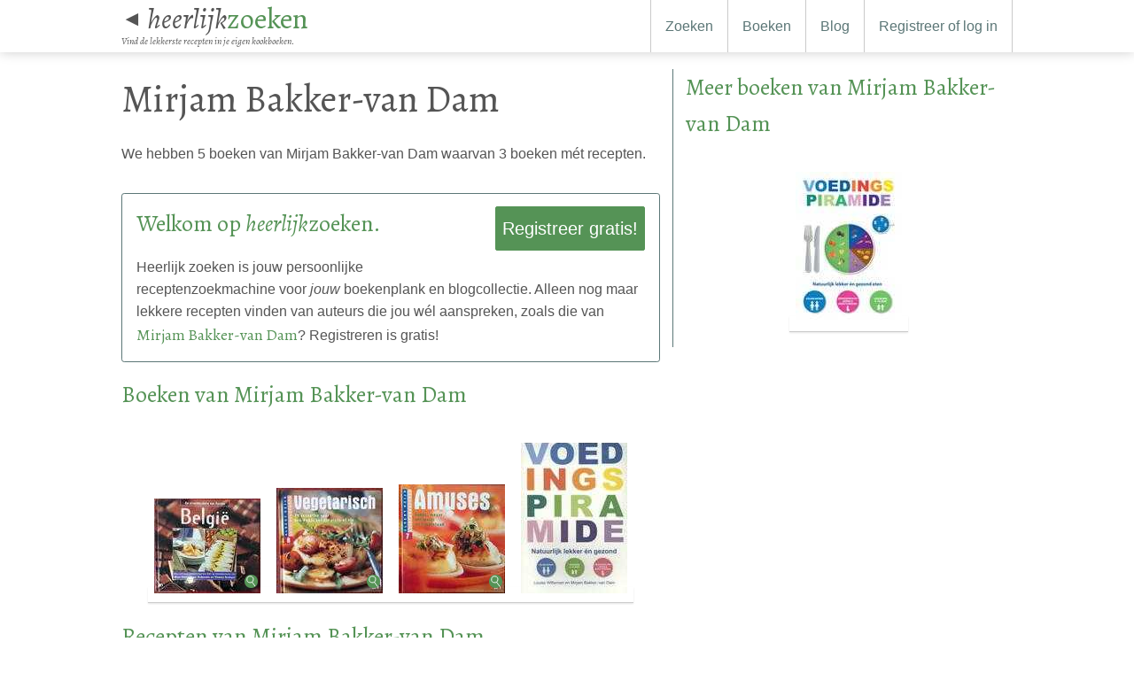

--- FILE ---
content_type: text/html; charset=utf-8
request_url: https://heerlijkzoeken.nl/auteurs/1233-mirjam-bakker-van-dam
body_size: 6450
content:
<!DOCTYPE html>
<html lang="nl-NL"  xmlns:xlink="http://www.w3.org/1999/xlink">
<head>
<script defer data-domain="heerlijkzoeken.nl" src="https://plausible.io/js/script.js"></script>
<meta charset="utf-8" />
<meta http-equiv="X-UA-Compatible" content="IE=edge" />
  <meta name="twitter:site" content="heerlijkzoeken" />
<meta name="twitter:creator" content="heerlijkzoeken" />
<meta name="twitter:domain" content="https://heerlijkzoeken.nl" />
<meta property="fb:app_id" content="651320245072076" />
<meta name="twitter:card" content="summary" />
<meta property="og:url" content="https://heerlijkzoeken.nl/auteurs/1233-mirjam-bakker-van-dam" />
<link rel="canonical" href="https://heerlijkzoeken.nl/auteurs/1233-mirjam-bakker-van-dam" />
<meta name="keywords" content="Mirjam Bakker-van Dam recepten kookboeken heerlijk zoeken keuken koken" />
<meta name="description" content="Lees meer over Mirjam Bakker-van Dam. Kom meer te weten over: Wie is Mirjam Bakker-van Dam, Waar haalt hij/zij inspiratie vandaan en wat zijn zijn/haar lekkerste recepten?" />
<meta name="twitter:description" content="Lees meer over Mirjam Bakker-van Dam. Kom meer te weten over: Wie is Mirjam Bakker-van Dam, Waar haalt hij/zij inspiratie vandaan en wat zijn zijn/haar lekkerste recepten?" />
<meta property="og:description" content="Lees meer over Mirjam Bakker-van Dam. Kom meer te weten over: Wie is Mirjam Bakker-van Dam, Waar haalt hij/zij inspiratie vandaan en wat zijn zijn/haar lekkerste recepten?" />
<meta itemprop="description" content="Lees meer over Mirjam Bakker-van Dam. Kom meer te weten over: Wie is Mirjam Bakker-van Dam, Waar haalt hij/zij inspiratie vandaan en wat zijn zijn/haar lekkerste recepten?" />
<title>Mirjam Bakker-van Dam - HeerlijkZoeken Nederland</title>
<meta name="twitter:title" content="Mirjam Bakker-van Dam" />
<meta property="og:title" content="Mirjam Bakker-van Dam" />
<meta property="og:site_name" content="HeerlijkZoeken Nederland" />
<meta itemprop="name" content="Mirjam Bakker-van Dam - HeerlijkZoeken Nederland" />
    <link rel="alternate" hreflang="nl-NL" href="https://heerlijkzoeken.nl/auteurs/1233-mirjam-bakker-van-dam" />
    <link rel="alternate" hreflang="nl-BE" href="https://heerlijkzoeken.be/auteurs/1233-mirjam-bakker-van-dam" />

	<link rel="shortcut icon" href="/favicon.png" />
  <link rel="apple-touch-icon" sizes="57x57" href="/touch-icon-iphone.png">
  <link rel="apple-touch-icon" sizes="76x76" href="/touch-icon-ipad.png">
  <link rel="apple-touch-icon" sizes="120x120" href="/touch-icon-iphone-retina.png">
  <link rel="apple-touch-icon" sizes="152x152" href="/touch-icon-ipad-retina.png">
  <link rel="apple-touch-icon" sizes="167x167" href="/touch-icon-ipad-pro.png">
  <link rel="apple-touch-icon" sizes="180x180" href="/touch-icon-iphone-6-plus.png">
  <!-- <meta name="apple-mobile-web-app-capable" content="yes"> -->
  <!--only turn this back on if last page viewed is being stored -->
  <meta name="apple-mobile-web-app-title" content="HeerlijkZoeken">

  <meta name="google-analytics-id" content="UA-54035367-1">

  <meta name="viewport" content="width=device-width, initial-scale=1" />

  <link rel="stylesheet" href="/assets/application-479623ece1cd05676f7c27d6a35e8959425c87edc818ec8790a7f60c6b15aadb.css" media="all" data-turbolinks-track="true" />
  <script src="/assets/application-482d62ff459c38babf13dc2332cfd11ac98427c94822b0ff38abc71ba27ce33c.js" data-turbolinks-track="true" async="async"></script>
  <meta name="csrf-param" content="authenticity_token" />
<meta name="csrf-token" content="ICe7pLGtUB1Bt5rb9LtI6FfsAi2WvQA53mRS41Bwa9zuqclLh8_swvaZWGV7TsZdw6wlrW6GwA3N1J57HU4XXg" />

</head>
<body>
  <header id="page-header">
    <div id="title">
      <p id="title-logo">
        <a id="back-link" href="https://heerlijkzoeken.nl/">
           <small>◄</small>
</a>       <a href="/" class="heerlijkzoeken-name"><em>heerlijk</em>zoeken</a></p>
      <p class="heerlijkzoeken-tagline">Vind de lekkerste recepten in je eigen kookboeken.</p>
    </div>
    <a id="hamburger-menu" title="Show menu" data-toggle="#user-nav" href="#user-nav" data-turbolinks="false">☰</a>
    <nav id="user-nav">
      <ul>
        <li><a href="https://heerlijkzoeken.nl/?focus=recipes">Zoeken</a></li>
        <li><a class="" href="https://heerlijkzoeken.nl/boeken">Boeken</a></li>
        <li><a class="" href="https://heerlijkzoeken.nl/artikelen">Blog</a></li>
          <li><a href="https://heerlijkzoeken.nl/gebruikers/inloggen">Registreer of log in</a></li>
      </ul>
    </nav>

  </header>
  <div id="page-header-spacer">

  </div>
  <section id="full-width-main">
    
  </section>
  <section id="main">
        <main>
    <div class="introduction">
      <div class="cover">
        
      </div>
      <div class="info">
        <h1>Mirjam Bakker-van Dam</h1>
  <p>We hebben 5 boeken van Mirjam Bakker-van Dam waarvan 3 boeken mét recepten.</p>

      </div>
    </div>

  <div class="panel">
    <a class="medium right button" href="https://heerlijkzoeken.nl/gebruikers/inloggen">Registreer gratis!</a>

    <h2>Welkom op <em>heerlijk</em>zoeken.</h2>
    <p>
      Heerlijk zoeken is jouw persoonlijke receptenzoekmachine voor <em>jouw</em> boekenplank en blogcollectie. Alleen nog maar lekkere recepten vinden van auteurs die jou wél aanspreken, zoals die van <strong>Mirjam Bakker-van Dam</strong>? Registreren is gratis!
    </p>
  </div>





      <h2>Boeken van Mirjam Bakker-van Dam</h2>
      <div class="books">
        <div class="shelf">
            	<a href="/boeken/18828-belgie">
  <figure class="book indexed">
        <img alt="Mirjam Bakker-van Dam - Belgie" title="Mirjam Bakker-van Dam - Belgie" src="/uploads/book/cover/18828/thumbbook_IMG_20180203_115542.jpg" />
      <figcaption>
        Mirjam Bakker-van Dam
        <strong>Belgie</strong>
      </figcaption>
  </figure>
</a>  	<a href="/boeken/18827-ah-eetboekenreeks-8-vegetarisch-70-recepten-voor-een-dagje-zonder-vlees-of-vis">
  <figure class="book indexed">
        <img alt="Mirjam Bakker-van Dam - AH eetboekenreeks 8 - Vegetarisch" title="Mirjam Bakker-van Dam - AH eetboekenreeks 8 - Vegetarisch" src="/uploads/book/cover/18827/thumbbook_IMG_20180203_115434.jpg" />
      <figcaption>
        Mirjam Bakker-van Dam
        <strong>AH eetboekenreeks 8 - Vegetarisch</strong>
      </figcaption>
  </figure>
</a>  	<a href="/boeken/18825-ah-eetboekenreeks-7-amuses-tapas-mezze-antipasti-en-fingerfood">
  <figure class="book indexed">
        <img alt="Mirjam Bakker-van Dam - AH eetboekenreeks 7 - Amuses " title="Mirjam Bakker-van Dam - AH eetboekenreeks 7 - Amuses " src="/uploads/book/cover/18825/thumbbook_IMG_20180203_115647.jpg" />
      <figcaption>
        Mirjam Bakker-van Dam
        <strong>AH eetboekenreeks 7 - Amuses </strong>
      </figcaption>
  </figure>
</a>  	<a href="/boeken/4464-voedingspiramide-natuurlijk-lekker-en-gezond-eten">
  <figure class="book">
        <img alt="Mirjam Bakker-van Dam, Christiaan Roos en Louise Witteman - Voedingspiramide" title="Mirjam Bakker-van Dam, Christiaan Roos en Louise Witteman - Voedingspiramide" src="/uploads/book/cover/4464/thumbbook_9789081864916_VRK.jpg" />
      <figcaption>
        Mirjam Bakker-van Dam, Christiaan Roos en Louise Witteman
        <strong>Voedingspiramide</strong>
      </figcaption>
  </figure>
</a>
        </div>
      </div>
      <div class="small-screen-only">
          Kijk voor <a href="#more_books">meer boeken</a>.
      </div>
    <h2>Recepten van Mirjam Bakker-van Dam</h2>
    <section id="search-filter">
      <h3>Doorzoek de recepten</h3>
      <p>Wist je dat <span class="heerlijkzoeken-name"><em>heerlijk</em>zoeken</span> dé site is om door recepten van kookboeken te zoeken? Verfijn en verken onze selectie van recepten!</p>
        <section id="search"  >
    <form action="https://heerlijkzoeken.nl/" accept-charset="UTF-8" method="get"><input name="utf8" type="hidden" value="&#x2713;" autocomplete="off" />
     	<div class="search_field_and_button">
      <select name="smart_q[]" id="smart_q" placeholder="Verfijn met ingredienten, auteurs..." title="Verfijn met ingredienten, auteurs..." multiple="multiple"
  data-submitonenter="true"
  data-autofocus=""
  data-topics="ingredients,recipe_types,courses,cuisines"
>
        <option selected="selected" value="Author_1233" title="Author">Mirjam Bakker-van Dam</option>
</select>
      <input type="hidden" name="focus" id="focus" value="recipes" autocomplete="off" />
      <button name="button" type="submit">
        Zoek recepten
</button>      </div>
      <div class="checkbox_or_radio_group">

      </div>

</form>  </section>

    </section>

    <article class="recipe search-result">
  <div class="img_and_stats_container">
    <a href="https://heerlijkzoeken.nl/boeken/18827-ah-eetboekenreeks-8-vegetarisch-70-recepten-voor-een-dagje-zonder-vlees-of-vis/recepten/45867-paddestoelburgers-met-rode-paprikasaus"><img alt="Een recept uit Mirjam Bakker-van Dam - AH eetboekenreeks 8 - Vegetarisch" src="/uploads/book/cover/18827/thumb_IMG_20180203_115434.jpg" /></a>
    <small class="meta"></small>
  </div>
  <header>
    <p>
      Diner / hoofdgerecht uit <a href="https://heerlijkzoeken.nl/boeken/18827-ah-eetboekenreeks-8-vegetarisch-70-recepten-voor-een-dagje-zonder-vlees-of-vis">AH eetboekenreeks 8 - Vegetarisch</a>:
</p>
      <h3><a href="https://heerlijkzoeken.nl/boeken/18827-ah-eetboekenreeks-8-vegetarisch-70-recepten-voor-een-dagje-zonder-vlees-of-vis/recepten/45867-paddestoelburgers-met-rode-paprikasaus">Paddestoelburgers met rode paprikasaus</a></h3>
  </header>
  <div class="data">
    <dl>
        <dt>Ingrediënten:</dt><dd>cognac, crème fraîche, eierdooier, halfdroge witte wijn, olie, paddestoelen, peper, rode paprika, sjalot, sojasaus, verse tijm, witbrood en zout</dd><br/>
      <div class="not-for-small-screen">
        
        <dt>Soort:</dt><dd>vegetarisch</dd>
      </div>
    </dl>
  </div>
</article>
<article class="recipe search-result">
  <div class="img_and_stats_container">
    <a href="https://heerlijkzoeken.nl/boeken/18828-belgie/recepten/45230-gepofte-aardappels-met-kwark"><img alt="Een recept uit Mirjam Bakker-van Dam - Belgie" src="/uploads/book/cover/18828/thumb_IMG_20180203_115542.jpg" /></a>
    <small class="meta"></small>
  </div>
  <header>
    <p>
      Bijgerecht uit <a href="https://heerlijkzoeken.nl/boeken/18828-belgie">Belgie</a>:
</p>
      <h3><a href="https://heerlijkzoeken.nl/boeken/18828-belgie/recepten/45230-gepofte-aardappels-met-kwark">Gepofte aardappels met kwark</a></h3>
  </header>
  <div class="data">
    <dl>
        <dt>Ingrediënten:</dt><dd>ardenner ham, halfvolle kwark, kruimige aardappel, verse bieslook, verse bladselderij, verse peterselie, versgemalen zwarte peper en zout</dd><br/>
      <div class="not-for-small-screen">
        <dt>Keuken:</dt><dd>Belgisch</dd>
        <dt>Soort:</dt><dd>vlees / ovenschotel/ovengerecht/crumble/gratin/clafoutis / aardappelgerecht</dd>
      </div>
    </dl>
  </div>
</article>
<article class="recipe search-result">
  <div class="img_and_stats_container">
    <a href="https://heerlijkzoeken.nl/boeken/18827-ah-eetboekenreeks-8-vegetarisch-70-recepten-voor-een-dagje-zonder-vlees-of-vis/recepten/45856-lasagne-met-spinazie-gorgonzola-en-tomaat"><img alt="Een recept uit Mirjam Bakker-van Dam - AH eetboekenreeks 8 - Vegetarisch" src="/uploads/book/cover/18827/thumb_IMG_20180203_115434.jpg" /></a>
    <small class="meta"></small>
  </div>
  <header>
    <p>
      Diner / hoofdgerecht uit <a href="https://heerlijkzoeken.nl/boeken/18827-ah-eetboekenreeks-8-vegetarisch-70-recepten-voor-een-dagje-zonder-vlees-of-vis">AH eetboekenreeks 8 - Vegetarisch</a>:
</p>
      <h3><a href="https://heerlijkzoeken.nl/boeken/18827-ah-eetboekenreeks-8-vegetarisch-70-recepten-voor-een-dagje-zonder-vlees-of-vis/recepten/45856-lasagne-met-spinazie-gorgonzola-en-tomaat">Lasagne met spinazie, gorgonzola en tomaat</a></h3>
  </header>
  <div class="data">
    <dl>
        <dt>Ingrediënten:</dt><dd>gorgonzola, groene pesto, knoflookpoeder, lasagne, peper, provençaalse kruiden, spinazie à la crème, tomaat, tomatenblokjes uit blik en zout</dd><br/>
      <div class="not-for-small-screen">
        <dt>Keuken:</dt><dd>Italiaans</dd>
        <dt>Soort:</dt><dd>pasta/noodles / vegetarisch</dd>
      </div>
    </dl>
  </div>
</article>
<article class="recipe search-result">
  <div class="img_and_stats_container">
    <a href="https://heerlijkzoeken.nl/boeken/18825-ah-eetboekenreeks-7-amuses-tapas-mezze-antipasti-en-fingerfood/recepten/46734-asperge-hamrolletjes-in-fillodeeg"><img alt="Een recept uit Mirjam Bakker-van Dam - AH eetboekenreeks 7 - Amuses " src="/uploads/book/cover/18825/thumb_IMG_20180203_115647.jpg" /></a>
    <small class="meta"></small>
  </div>
  <header>
    <p>
      Picknick / buffet / borrelhapje/tapa/mezze/antipasti uit <a href="https://heerlijkzoeken.nl/boeken/18825-ah-eetboekenreeks-7-amuses-tapas-mezze-antipasti-en-fingerfood">AH eetboekenreeks 7 - Amuses </a>:
</p>
      <h3><a href="https://heerlijkzoeken.nl/boeken/18825-ah-eetboekenreeks-7-amuses-tapas-mezze-antipasti-en-fingerfood/recepten/46734-asperge-hamrolletjes-in-fillodeeg">Asperge-hamrolletjes in fillodeeg</a></h3>
  </header>
  <div class="data">
    <dl>
        <dt>Ingrediënten:</dt><dd>ei, fillobladerdeeg, gekookte ham, groene asperge, olie en salie</dd><br/>
      <div class="not-for-small-screen">
        
        <dt>Soort:</dt><dd>vlees / ovenschotel/ovengerecht/crumble/gratin/clafoutis</dd>
      </div>
    </dl>
  </div>
</article>
<article class="recipe search-result">
  <div class="img_and_stats_container">
    <a href="https://heerlijkzoeken.nl/boeken/18825-ah-eetboekenreeks-7-amuses-tapas-mezze-antipasti-en-fingerfood/recepten/46754-gevulde-krieltjes-met-haring"><img alt="Een recept uit Mirjam Bakker-van Dam - AH eetboekenreeks 7 - Amuses " src="/uploads/book/cover/18825/thumb_IMG_20180203_115647.jpg" /></a>
    <small class="meta"></small>
  </div>
  <header>
    <p>
      Amuse / diner / buffet / borrelhapje/tapa/mezze/antipasti uit <a href="https://heerlijkzoeken.nl/boeken/18825-ah-eetboekenreeks-7-amuses-tapas-mezze-antipasti-en-fingerfood">AH eetboekenreeks 7 - Amuses </a>:
</p>
      <h3><a href="https://heerlijkzoeken.nl/boeken/18825-ah-eetboekenreeks-7-amuses-tapas-mezze-antipasti-en-fingerfood/recepten/46754-gevulde-krieltjes-met-haring">Gevulde krieltjes met haring</a></h3>
  </header>
  <div class="data">
    <dl>
        <dt>Ingrediënten:</dt><dd>citroensap, haring, krieltjes, olijfolie, peper, sjalot, verse dille, vloeibare honing en zout</dd><br/>
      <div class="not-for-small-screen">
        <dt>Keuken:</dt><dd>Europees</dd>
        <dt>Soort:</dt><dd>vis/schaaldieren/schelpdieren</dd>
      </div>
    </dl>
  </div>
</article>
<article class="recipe search-result">
  <div class="img_and_stats_container">
    <a href="https://heerlijkzoeken.nl/boeken/18825-ah-eetboekenreeks-7-amuses-tapas-mezze-antipasti-en-fingerfood/recepten/46711-haringtartaartje"><img alt="Een recept uit Mirjam Bakker-van Dam - AH eetboekenreeks 7 - Amuses " src="/uploads/book/cover/18825/thumb_IMG_20180203_115647.jpg" /></a>
    <small class="meta"></small>
  </div>
  <header>
    <p>
      Diner / buffet / voorgerecht / borrelhapje/tapa/mezze/antipasti uit <a href="https://heerlijkzoeken.nl/boeken/18825-ah-eetboekenreeks-7-amuses-tapas-mezze-antipasti-en-fingerfood">AH eetboekenreeks 7 - Amuses </a>:
</p>
      <h3><a href="https://heerlijkzoeken.nl/boeken/18825-ah-eetboekenreeks-7-amuses-tapas-mezze-antipasti-en-fingerfood/recepten/46711-haringtartaartje">Haringtartaartje</a></h3>
  </header>
  <div class="data">
    <dl>
        <dt>Ingrediënten:</dt><dd>citroensap, crème fraîche, haring, komkommer, peper, roggebroodrondjes, sjalot, verse bieslook en zout</dd><br/>
      <div class="not-for-small-screen">
        <dt>Keuken:</dt><dd>Hollands</dd>
        <dt>Soort:</dt><dd>vis/schaaldieren/schelpdieren</dd>
      </div>
    </dl>
  </div>
</article>
<article class="recipe search-result">
  <div class="img_and_stats_container">
    <a href="https://heerlijkzoeken.nl/boeken/18828-belgie/recepten/45238-paling-in-het-groen"><img alt="Een recept uit Mirjam Bakker-van Dam - Belgie" src="/uploads/book/cover/18828/thumb_IMG_20180203_115542.jpg" /></a>
    <small class="meta"></small>
  </div>
  <header>
    <p>
      Diner / hoofdgerecht uit <a href="https://heerlijkzoeken.nl/boeken/18828-belgie">Belgie</a>:
</p>
      <h3><a href="https://heerlijkzoeken.nl/boeken/18828-belgie/recepten/45238-paling-in-het-groen">Paling in het groen</a></h3>
  </header>
  <div class="data">
    <dl>
        <dt>Ingrediënten:</dt><dd>bloem, boter, droge witte wijn, eierdooier, limoen, paling, peper, postelein, sjalot, spinazie, verse bieslook, verse dille, verse dragon, verse kervel, verse peterselie, verse selderij, zout en zuring</dd><br/>
      <div class="not-for-small-screen">
        <dt>Keuken:</dt><dd>Belgisch</dd>
        <dt>Soort:</dt><dd>stoofgerecht / vis/schaaldieren/schelpdieren</dd>
      </div>
    </dl>
  </div>
</article>
<article class="recipe search-result">
  <div class="img_and_stats_container">
    <a href="https://heerlijkzoeken.nl/boeken/18825-ah-eetboekenreeks-7-amuses-tapas-mezze-antipasti-en-fingerfood/recepten/46715-artisjokbodems-met-warme-basilicumdressing"><img alt="Een recept uit Mirjam Bakker-van Dam - AH eetboekenreeks 7 - Amuses " src="/uploads/book/cover/18825/thumb_IMG_20180203_115647.jpg" /></a>
    <small class="meta"></small>
  </div>
  <header>
    <p>
      Diner / buffet / voorgerecht / borrelhapje/tapa/mezze/antipasti uit <a href="https://heerlijkzoeken.nl/boeken/18825-ah-eetboekenreeks-7-amuses-tapas-mezze-antipasti-en-fingerfood">AH eetboekenreeks 7 - Amuses </a>:
</p>
      <h3><a href="https://heerlijkzoeken.nl/boeken/18825-ah-eetboekenreeks-7-amuses-tapas-mezze-antipasti-en-fingerfood/recepten/46715-artisjokbodems-met-warme-basilicumdressing">Artisjokbodems met warme basilicumdressing</a></h3>
  </header>
  <div class="data">
    <dl>
        <dt>Ingrediënten:</dt><dd>artisjokbodem, cashewnoten, citroenrasp, mosterd, notenolie, peper, verse basilicum, witte wijn en zout</dd><br/>
      <div class="not-for-small-screen">
        <dt>Keuken:</dt><dd>Mediterraans</dd>
        <dt>Soort:</dt><dd>vegetarisch</dd>
      </div>
    </dl>
  </div>
</article>
<article class="recipe search-result">
  <div class="img_and_stats_container">
    <a href="https://heerlijkzoeken.nl/boeken/18825-ah-eetboekenreeks-7-amuses-tapas-mezze-antipasti-en-fingerfood/recepten/46707-haloumi-met-oregano-en-limoen"><img alt="Een recept uit Mirjam Bakker-van Dam - AH eetboekenreeks 7 - Amuses " src="/uploads/book/cover/18825/thumb_IMG_20180203_115647.jpg" /></a>
    <small class="meta"></small>
  </div>
  <header>
    <p>
      Borrelhapje/tapa/mezze/antipasti uit <a href="https://heerlijkzoeken.nl/boeken/18825-ah-eetboekenreeks-7-amuses-tapas-mezze-antipasti-en-fingerfood">AH eetboekenreeks 7 - Amuses </a>:
</p>
      <h3><a href="https://heerlijkzoeken.nl/boeken/18825-ah-eetboekenreeks-7-amuses-tapas-mezze-antipasti-en-fingerfood/recepten/46707-haloumi-met-oregano-en-limoen">Haloumi met oregano en limoen</a></h3>
  </header>
  <div class="data">
    <dl>
        <dt>Ingrediënten:</dt><dd>haloumi-kaas, limoen, olijfolie, oregano, paprikapoeder en shoarmabroodjes</dd><br/>
      <div class="not-for-small-screen">
        <dt>Keuken:</dt><dd>Mediterraans</dd>
        <dt>Soort:</dt><dd>vegetarisch / kaas</dd>
      </div>
    </dl>
  </div>
</article>
<article class="recipe search-result">
  <div class="img_and_stats_container">
    <a href="https://heerlijkzoeken.nl/boeken/18825-ah-eetboekenreeks-7-amuses-tapas-mezze-antipasti-en-fingerfood/recepten/46767-spaanse-kipkroketjes-met-rauwe-ham"><img alt="Een recept uit Mirjam Bakker-van Dam - AH eetboekenreeks 7 - Amuses " src="/uploads/book/cover/18825/thumb_IMG_20180203_115647.jpg" /></a>
    <small class="meta"></small>
  </div>
  <header>
    <p>
      Diner / lunch / voorgerecht / borrelhapje/tapa/mezze/antipasti / lunchgerecht uit <a href="https://heerlijkzoeken.nl/boeken/18825-ah-eetboekenreeks-7-amuses-tapas-mezze-antipasti-en-fingerfood">AH eetboekenreeks 7 - Amuses </a>:
</p>
      <h3><a href="https://heerlijkzoeken.nl/boeken/18825-ah-eetboekenreeks-7-amuses-tapas-mezze-antipasti-en-fingerfood/recepten/46767-spaanse-kipkroketjes-met-rauwe-ham">Spaanse kipkroketjes met rauwe ham</a></h3>
  </header>
  <div class="data">
    <dl>
        <dt>Ingrediënten:</dt><dd>belegen kaas, bloem, boter, citroensap, ei, frituurolie, kipfilet, knoflook, paneermeel, paprikapoeder, rauwe ham, verse peterselie, versgemalen zwarte peper en zout</dd><br/>
      <div class="not-for-small-screen">
        <dt>Keuken:</dt><dd>Spaans</dd>
        <dt>Soort:</dt><dd>vlees / frituur</dd>
      </div>
    </dl>
  </div>
</article>
<article class="recipe search-result">
  <div class="img_and_stats_container">
    <a href="https://heerlijkzoeken.nl/boeken/18827-ah-eetboekenreeks-8-vegetarisch-70-recepten-voor-een-dagje-zonder-vlees-of-vis/recepten/45796-gesmolten-geitenkaas-op-artisjokkencarpaccio"><img alt="Een recept uit Mirjam Bakker-van Dam - AH eetboekenreeks 8 - Vegetarisch" src="/uploads/book/cover/18827/thumb_IMG_20180203_115434.jpg" /></a>
    <small class="meta"></small>
  </div>
  <header>
    <p>
      Diner / lunch / voorgerecht / lunchgerecht uit <a href="https://heerlijkzoeken.nl/boeken/18827-ah-eetboekenreeks-8-vegetarisch-70-recepten-voor-een-dagje-zonder-vlees-of-vis">AH eetboekenreeks 8 - Vegetarisch</a>:
</p>
      <h3><a href="https://heerlijkzoeken.nl/boeken/18827-ah-eetboekenreeks-8-vegetarisch-70-recepten-voor-een-dagje-zonder-vlees-of-vis/recepten/45796-gesmolten-geitenkaas-op-artisjokkencarpaccio">Gesmolten geitenkaas op artisjokkencarpaccio</a></h3>
  </header>
  <div class="data">
    <dl>
        <dt>Ingrediënten:</dt><dd>artisjokbodem, cherrytomaten, mosterd, olijfolie, rucola, sherryazijn, verse geitenkaas, peper, vloeibare honing, zonnebloempitten en zout</dd><br/>
      <div class="not-for-small-screen">
        
        <dt>Soort:</dt><dd>salade / barbecue/grill / eieren, kaas en zuivel / vegetarisch</dd>
      </div>
    </dl>
  </div>
</article>
<article class="recipe search-result">
  <div class="img_and_stats_container">
    <a href="https://heerlijkzoeken.nl/boeken/18825-ah-eetboekenreeks-7-amuses-tapas-mezze-antipasti-en-fingerfood/recepten/46710-croissanttoast-met-madagascar-eend"><img alt="Een recept uit Mirjam Bakker-van Dam - AH eetboekenreeks 7 - Amuses " src="/uploads/book/cover/18825/thumb_IMG_20180203_115647.jpg" /></a>
    <small class="meta"></small>
  </div>
  <header>
    <p>
      Amuse / diner uit <a href="https://heerlijkzoeken.nl/boeken/18825-ah-eetboekenreeks-7-amuses-tapas-mezze-antipasti-en-fingerfood">AH eetboekenreeks 7 - Amuses </a>:
</p>
      <h3><a href="https://heerlijkzoeken.nl/boeken/18825-ah-eetboekenreeks-7-amuses-tapas-mezze-antipasti-en-fingerfood/recepten/46710-croissanttoast-met-madagascar-eend">Croissanttoast met Madagascar-eend</a></h3>
  </header>
  <div class="data">
    <dl>
        <dt>Ingrediënten:</dt><dd>cognac, crème fraîche, croissants, gerookte eendenborst, groene peperkorrels, rucolacress, tomatenpuree, vloeibare honing en zout</dd><br/>
      <div class="not-for-small-screen">
        
        <dt>Soort:</dt><dd>gevogelte</dd>
      </div>
    </dl>
  </div>
</article>
<article class="recipe search-result">
  <div class="img_and_stats_container">
    <a href="https://heerlijkzoeken.nl/boeken/18827-ah-eetboekenreeks-8-vegetarisch-70-recepten-voor-een-dagje-zonder-vlees-of-vis/recepten/45175-paprika-pestospiesjes"><img alt="Een recept uit Mirjam Bakker-van Dam - AH eetboekenreeks 8 - Vegetarisch" src="/uploads/book/cover/18827/thumb_IMG_20180203_115434.jpg" /></a>
    <small class="meta"></small>
  </div>
  <header>
    <p>
      Diner / voorgerecht / borrelhapje/tapa/mezze/antipasti uit <a href="https://heerlijkzoeken.nl/boeken/18827-ah-eetboekenreeks-8-vegetarisch-70-recepten-voor-een-dagje-zonder-vlees-of-vis">AH eetboekenreeks 8 - Vegetarisch</a>:
</p>
      <h3><a href="https://heerlijkzoeken.nl/boeken/18827-ah-eetboekenreeks-8-vegetarisch-70-recepten-voor-een-dagje-zonder-vlees-of-vis/recepten/45175-paprika-pestospiesjes">Paprika-pestospiesjes</a></h3>
  </header>
  <div class="data">
    <dl>
        <dt>Ingrediënten:</dt><dd>ciabatta, groene pesto, olijfolie, rode paprika en rode ui</dd><br/>
      <div class="not-for-small-screen">
        <dt>Keuken:</dt><dd>Mediterraans</dd>
        <dt>Soort:</dt><dd>barbecue/grill / vegetarisch</dd>
      </div>
    </dl>
  </div>
</article>
<article class="recipe search-result">
  <div class="img_and_stats_container">
    <a href="https://heerlijkzoeken.nl/boeken/18827-ah-eetboekenreeks-8-vegetarisch-70-recepten-voor-een-dagje-zonder-vlees-of-vis/recepten/45858-tahoe-in-bierdeeg"><img alt="Een recept uit Mirjam Bakker-van Dam - AH eetboekenreeks 8 - Vegetarisch" src="/uploads/book/cover/18827/thumb_IMG_20180203_115434.jpg" /></a>
    <small class="meta"></small>
  </div>
  <header>
    <p>
      Diner / hoofdgerecht uit <a href="https://heerlijkzoeken.nl/boeken/18827-ah-eetboekenreeks-8-vegetarisch-70-recepten-voor-een-dagje-zonder-vlees-of-vis">AH eetboekenreeks 8 - Vegetarisch</a>:
</p>
      <h3><a href="https://heerlijkzoeken.nl/boeken/18827-ah-eetboekenreeks-8-vegetarisch-70-recepten-voor-een-dagje-zonder-vlees-of-vis/recepten/45858-tahoe-in-bierdeeg">Tahoe in bierdeeg</a></h3>
  </header>
  <div class="data">
    <dl>
        <dt>Ingrediënten:</dt><dd>bier, bloem, crème fraîche, dille, droge witte wijn, frituurolie, grove mosterd, ketjap manis, peper, prei, tahoe, vloeibare honing en zout</dd><br/>
      <div class="not-for-small-screen">
        
        <dt>Soort:</dt><dd>vegetarisch / frituur</dd>
      </div>
    </dl>
  </div>
</article>
<article class="recipe search-result">
  <div class="img_and_stats_container">
    <a href="https://heerlijkzoeken.nl/boeken/18825-ah-eetboekenreeks-7-amuses-tapas-mezze-antipasti-en-fingerfood/recepten/46714-sardines-in-koriander-chilimix"><img alt="Een recept uit Mirjam Bakker-van Dam - AH eetboekenreeks 7 - Amuses " src="/uploads/book/cover/18825/thumb_IMG_20180203_115647.jpg" /></a>
    <small class="meta"></small>
  </div>
  <header>
    <p>
      Borrelhapje/tapa/mezze/antipasti uit <a href="https://heerlijkzoeken.nl/boeken/18825-ah-eetboekenreeks-7-amuses-tapas-mezze-antipasti-en-fingerfood">AH eetboekenreeks 7 - Amuses </a>:
</p>
      <h3><a href="https://heerlijkzoeken.nl/boeken/18825-ah-eetboekenreeks-7-amuses-tapas-mezze-antipasti-en-fingerfood/recepten/46714-sardines-in-koriander-chilimix">Sardines in koriander-chilimix</a></h3>
  </header>
  <div class="data">
    <dl>
        <dt>Ingrediënten:</dt><dd>citroen, karwijzaad, ketoembar, knoflook, rode peper, sardines in blik en verse koriander</dd><br/>
      <div class="not-for-small-screen">
        <dt>Keuken:</dt><dd>Mediterraans</dd>
        <dt>Soort:</dt><dd>vis/schaaldieren/schelpdieren</dd>
      </div>
    </dl>
  </div>
</article>
<article class="recipe search-result">
  <div class="img_and_stats_container">
    <a href="https://heerlijkzoeken.nl/boeken/18825-ah-eetboekenreeks-7-amuses-tapas-mezze-antipasti-en-fingerfood/recepten/46772-thaise-loempiaatjes"><img alt="Een recept uit Mirjam Bakker-van Dam - AH eetboekenreeks 7 - Amuses " src="/uploads/book/cover/18825/thumb_IMG_20180203_115647.jpg" /></a>
    <small class="meta"></small>
  </div>
  <header>
    <p>
      Diner / voorgerecht / borrelhapje/tapa/mezze/antipasti uit <a href="https://heerlijkzoeken.nl/boeken/18825-ah-eetboekenreeks-7-amuses-tapas-mezze-antipasti-en-fingerfood">AH eetboekenreeks 7 - Amuses </a>:
</p>
      <h3><a href="https://heerlijkzoeken.nl/boeken/18825-ah-eetboekenreeks-7-amuses-tapas-mezze-antipasti-en-fingerfood/recepten/46772-thaise-loempiaatjes">Thaise loempiaatjes</a></h3>
  </header>
  <div class="data">
    <dl>
        <dt>Ingrediënten:</dt><dd>chinese-soepgroente, fillobladerdeeg, gemberwortel, kip, olie, rode peper en thaise vissaus</dd><br/>
      <div class="not-for-small-screen">
        
        <dt>Soort:</dt><dd>gevogelte / frituur</dd>
      </div>
    </dl>
  </div>
</article>
<article class="recipe search-result">
  <div class="img_and_stats_container">
    <a href="https://heerlijkzoeken.nl/boeken/18825-ah-eetboekenreeks-7-amuses-tapas-mezze-antipasti-en-fingerfood/recepten/46757-pesto-ricottataart"><img alt="Een recept uit Mirjam Bakker-van Dam - AH eetboekenreeks 7 - Amuses " src="/uploads/book/cover/18825/thumb_IMG_20180203_115647.jpg" /></a>
    <small class="meta"></small>
  </div>
  <header>
    <p>
      Diner / voorgerecht / borrelhapje/tapa/mezze/antipasti uit <a href="https://heerlijkzoeken.nl/boeken/18825-ah-eetboekenreeks-7-amuses-tapas-mezze-antipasti-en-fingerfood">AH eetboekenreeks 7 - Amuses </a>:
</p>
      <h3><a href="https://heerlijkzoeken.nl/boeken/18825-ah-eetboekenreeks-7-amuses-tapas-mezze-antipasti-en-fingerfood/recepten/46757-pesto-ricottataart">Pesto-ricottataart</a></h3>
  </header>
  <div class="data">
    <dl>
        <dt>Ingrediënten:</dt><dd>bloem, boter, ei, groene pesto, melbatoast, milde olijfolie, ricotta, verse basilicum, zonnebloempitten en zout</dd><br/>
      <div class="not-for-small-screen">
        <dt>Keuken:</dt><dd>Italiaans</dd>
        <dt>Soort:</dt><dd>quiche / vegetarisch</dd>
      </div>
    </dl>
  </div>
</article>
<article class="recipe search-result">
  <div class="img_and_stats_container">
    <a href="https://heerlijkzoeken.nl/boeken/18825-ah-eetboekenreeks-7-amuses-tapas-mezze-antipasti-en-fingerfood/recepten/46732-bruschetta-met-gedroogde-tomaattapenade"><img alt="Een recept uit Mirjam Bakker-van Dam - AH eetboekenreeks 7 - Amuses " src="/uploads/book/cover/18825/thumb_IMG_20180203_115647.jpg" /></a>
    <small class="meta"></small>
  </div>
  <header>
    <p>
      Diner / voorgerecht / borrelhapje/tapa/mezze/antipasti uit <a href="https://heerlijkzoeken.nl/boeken/18825-ah-eetboekenreeks-7-amuses-tapas-mezze-antipasti-en-fingerfood">AH eetboekenreeks 7 - Amuses </a>:
</p>
      <h3><a href="https://heerlijkzoeken.nl/boeken/18825-ah-eetboekenreeks-7-amuses-tapas-mezze-antipasti-en-fingerfood/recepten/46732-bruschetta-met-gedroogde-tomaattapenade">Bruschetta met gedroogde-tomaattapenade</a></h3>
  </header>
  <div class="data">
    <dl>
        <dt>Ingrediënten:</dt><dd>cayennepeper, ciabatta, knoflook, mozzarella, olijfolie, verse basilicum, zongedroogde tomaten in olie en zwarte olijven zonder pit</dd><br/>
      <div class="not-for-small-screen">
        <dt>Keuken:</dt><dd>Italiaans</dd>
        <dt>Soort:</dt><dd>brood en broodgerecht / vegetarisch</dd>
      </div>
    </dl>
  </div>
</article>
<article class="recipe search-result">
  <div class="img_and_stats_container">
    <a href="https://heerlijkzoeken.nl/boeken/18825-ah-eetboekenreeks-7-amuses-tapas-mezze-antipasti-en-fingerfood/recepten/46726-gebakken-oesters-met-citrusdressing"><img alt="Een recept uit Mirjam Bakker-van Dam - AH eetboekenreeks 7 - Amuses " src="/uploads/book/cover/18825/thumb_IMG_20180203_115647.jpg" /></a>
    <small class="meta"></small>
  </div>
  <header>
    <p>
      Recept uit <a href="https://heerlijkzoeken.nl/boeken/18825-ah-eetboekenreeks-7-amuses-tapas-mezze-antipasti-en-fingerfood">AH eetboekenreeks 7 - Amuses </a>:
</p>
      <h3><a href="https://heerlijkzoeken.nl/boeken/18825-ah-eetboekenreeks-7-amuses-tapas-mezze-antipasti-en-fingerfood/recepten/46726-gebakken-oesters-met-citrusdressing">Gebakken oesters met citrusdressing</a></h3>
  </header>
  <div class="data">
    <dl>
        <dt>Ingrediënten:</dt><dd>bloem, citroen, oesters, olijfolie, sinaasappel, sjalot, veldsla, versgemalen zwarte peper, witte wijnazijn en zout</dd><br/>
      <div class="not-for-small-screen">
        <dt>Keuken:</dt><dd>Mediterraans</dd>
        <dt>Soort:</dt><dd>salade / vis/schaaldieren/schelpdieren</dd>
      </div>
    </dl>
  </div>
</article>
<article class="recipe search-result">
  <div class="img_and_stats_container">
    <a href="https://heerlijkzoeken.nl/boeken/18827-ah-eetboekenreeks-8-vegetarisch-70-recepten-voor-een-dagje-zonder-vlees-of-vis/recepten/45222-indiase-wortelsoep"><img alt="Een recept uit Mirjam Bakker-van Dam - AH eetboekenreeks 8 - Vegetarisch" src="/uploads/book/cover/18827/thumb_IMG_20180203_115434.jpg" /></a>
    <small class="meta"></small>
  </div>
  <header>
    <p>
      Diner / hoofdgerecht uit <a href="https://heerlijkzoeken.nl/boeken/18827-ah-eetboekenreeks-8-vegetarisch-70-recepten-voor-een-dagje-zonder-vlees-of-vis">AH eetboekenreeks 8 - Vegetarisch</a>:
</p>
      <h3><a href="https://heerlijkzoeken.nl/boeken/18827-ah-eetboekenreeks-8-vegetarisch-70-recepten-voor-een-dagje-zonder-vlees-of-vis/recepten/45222-indiase-wortelsoep">Indiase wortelsoep</a></h3>
  </header>
  <div class="data">
    <dl>
        <dt>Ingrediënten:</dt><dd>creamed coconut, groentebouillontablet, madras currypasta, olie, pappadums, roerbakgroenten, roerbak-tofu-finesse, ui, wortelen en zure room</dd><br/>
      <div class="not-for-small-screen">
        <dt>Keuken:</dt><dd>Indiaas</dd>
        <dt>Soort:</dt><dd>soep/bouillon / vegetarisch</dd>
      </div>
    </dl>
  </div>
</article>

    <a href="/auteurs/1233-mirjam-bakker-van-dam/recepten">Alle recepten van Mirjam Bakker-van Dam</a>
</main>
<aside>
  <div style="text-align: center">
  
  </div>
    <h2 id="more_books">Meer boeken van Mirjam Bakker-van Dam</h2>
    <div class="books">
      <div class="shelf">
          	<a href="/boeken/18810-voedingspiramide-natuurlijk-lekker-en-gezond-eten">
  <figure class="book">
        <img alt="Mirjam Bakker-van Dam en Louise Witteman - Voedingspiramide" title="Mirjam Bakker-van Dam en Louise Witteman - Voedingspiramide" src="/uploads/book/cover/18810/thumbbook_9789081864947_VRK.jpg" />
      <figcaption>
        Mirjam Bakker-van Dam en Louise Witteman
        <strong>Voedingspiramide</strong>
      </figcaption>
  </figure>
</a>
      </div>
    </div>



</aside>

    <footer id="application_footer">
      <nav class="footer-nav">
          <p style="float:right; width: auto; font-size: 3em">
          <a style="color: #1DA1F2" title="Volg HeerlijkZoeken Nederland op Twitter" target="_blank" href="https://twitter.com/heerlijkzoeken"><svg class="icon icon-twitter"><use xlink:href="/assets/icons-41309531249b6296b2030a6d7519dfecbf55bc4ad82cae31888b2a75712d4ba2.svg#icon-twitter"></use></svg></a>
          <a style="color: #3B5998" title="Volg HeerlijkZoeken Nederland op Facebook" target="_blank" href="https://www.facebook.com/heerlijkzoeken"><svg class="icon icon-facebook-official"><use xlink:href="/assets/icons-41309531249b6296b2030a6d7519dfecbf55bc4ad82cae31888b2a75712d4ba2.svg#icon-facebook-official"></use></svg></a>
        </p>
          <p class="contact">
            <span class="heerlijkzoeken-name"><em>heerlijk</em>zoeken <em>Nederland</em></span><br/>
            murb<br/>
            Javaplein 12D<br/>
            1094HW Amsterdam<br/>
            <a href="mailto:info@heerlijkzoeken.nl">info@heerlijkzoeken.nl</a>
            <br/><br/>
            Tel: +31614369752<br/>
            KvK: 08225054<br/>
            Btw: NL001580472B02<br/>
            Bank: NL30 TRIO 0254651658
          </p>
          <ul>
            <li><a href="/algemenevoorwaarden">Onze voorwaarden</a></li>
            <li><a href="/disclaimer">Disclaimer</a></li>
            <li><a href="/privacy">Privacy statement</a></li>
          </ul>
          <ul>
            <li><a href="/faqs">Veelgestelde vragen</a></li>
            <li><a href="/lidmaatschap">Lidmaatschap</a></li>
            <li><a href="/artikelen">Blog</a></li>

          </ul>
          <ul>
            <li><a href="https://heerlijkzoeken.nl/auteurs">Auteurs</a></li>
            <li><a href="https://heerlijkzoeken.nl/ingredienten">Ingrediënten</a></li>
            <li><a href="https://heerlijkzoeken.nl/keukens">Keukens</a></li>
            <li><a href="https://heerlijkzoeken.nl/recept_types">Recepttypen</a></li>
            <li><a href="https://heerlijkzoeken.nl/gangen">Gangen</a></li>

            <li><a href="https://heerlijkzoeken.nl/blogs">Foodblogs</a></li>
            <li><a href="https://heerlijkzoeken.nl/tijdschrift-titels">Tijdschriften</a></li>
          </ul>
          <ul>
            <li><a href="/contact"><strong>Contact</strong></a></li>
          </ul>


      </nav>
    </footer>

  </section>

<div id="flash_messages">
</div>


</body>
</html>


--- FILE ---
content_type: text/css
request_url: https://heerlijkzoeken.nl/assets/application-479623ece1cd05676f7c27d6a35e8959425c87edc818ec8790a7f60c6b15aadb.css
body_size: 12223
content:
.select2-container{box-sizing:border-box;display:inline-block;margin:0;position:relative;vertical-align:middle}.select2-container .select2-selection--single{box-sizing:border-box;cursor:pointer;display:block;height:28px;user-select:none;-webkit-user-select:none}.select2-container .select2-selection--single .select2-selection__rendered{display:block;padding-left:8px;padding-right:20px;overflow:hidden;text-overflow:ellipsis;white-space:nowrap}.select2-container .select2-selection--single .select2-selection__clear{position:relative}.select2-container[dir="rtl"] .select2-selection--single .select2-selection__rendered{padding-right:8px;padding-left:20px}.select2-container .select2-selection--multiple{box-sizing:border-box;cursor:pointer;display:block;min-height:32px;user-select:none;-webkit-user-select:none}.select2-container .select2-selection--multiple .select2-selection__rendered{display:inline-block;overflow:hidden;padding-left:8px;text-overflow:ellipsis;white-space:nowrap}.select2-container .select2-search--inline{float:left}.select2-container .select2-search--inline .select2-search__field{box-sizing:border-box;border:none;font-size:100%;margin-top:5px;padding:0}.select2-container .select2-search--inline .select2-search__field::-webkit-search-cancel-button{-webkit-appearance:none}.select2-dropdown{background-color:white;border:1px solid #aaa;border-radius:4px;box-sizing:border-box;display:block;position:absolute;left:-100000px;width:100%;z-index:1051}.select2-results{display:block}.select2-results__options{list-style:none;margin:0;padding:0}.select2-results__option{padding:6px;user-select:none;-webkit-user-select:none}.select2-results__option[aria-selected]{cursor:pointer}.select2-container--open .select2-dropdown{left:0}.select2-container--open .select2-dropdown--above{border-bottom:none;border-bottom-left-radius:0;border-bottom-right-radius:0}.select2-container--open .select2-dropdown--below{border-top:none;border-top-left-radius:0;border-top-right-radius:0}.select2-search--dropdown{display:block;padding:4px}.select2-search--dropdown .select2-search__field{padding:4px;width:100%;box-sizing:border-box}.select2-search--dropdown .select2-search__field::-webkit-search-cancel-button{-webkit-appearance:none}.select2-search--dropdown.select2-search--hide{display:none}.select2-close-mask{border:0;margin:0;padding:0;display:block;position:fixed;left:0;top:0;min-height:100%;min-width:100%;height:auto;width:auto;opacity:0;z-index:99;background-color:#fff;filter:alpha(opacity=0)}.select2-hidden-accessible{border:0 !important;clip:rect(0 0 0 0) !important;-webkit-clip-path:inset(50%) !important;clip-path:inset(50%) !important;height:1px !important;overflow:hidden !important;padding:0 !important;position:absolute !important;width:1px !important;white-space:nowrap !important}.select2-container--default .select2-selection--single{background-color:#fff;border:1px solid #aaa;border-radius:4px}.select2-container--default .select2-selection--single .select2-selection__rendered{color:#444;line-height:28px}.select2-container--default .select2-selection--single .select2-selection__clear{cursor:pointer;float:right;font-weight:bold}.select2-container--default .select2-selection--single .select2-selection__placeholder{color:#999}.select2-container--default .select2-selection--single .select2-selection__arrow{height:26px;position:absolute;top:1px;right:1px;width:20px}.select2-container--default .select2-selection--single .select2-selection__arrow b{border-color:#888 transparent transparent transparent;border-style:solid;border-width:5px 4px 0 4px;height:0;left:50%;margin-left:-4px;margin-top:-2px;position:absolute;top:50%;width:0}.select2-container--default[dir="rtl"] .select2-selection--single .select2-selection__clear{float:left}.select2-container--default[dir="rtl"] .select2-selection--single .select2-selection__arrow{left:1px;right:auto}.select2-container--default.select2-container--disabled .select2-selection--single{background-color:#eee;cursor:default}.select2-container--default.select2-container--disabled .select2-selection--single .select2-selection__clear{display:none}.select2-container--default.select2-container--open .select2-selection--single .select2-selection__arrow b{border-color:transparent transparent #888 transparent;border-width:0 4px 5px 4px}.select2-container--default .select2-selection--multiple{background-color:white;border:1px solid #aaa;border-radius:4px;cursor:text}.select2-container--default .select2-selection--multiple .select2-selection__rendered{box-sizing:border-box;list-style:none;margin:0;padding:0 5px;width:100%}.select2-container--default .select2-selection--multiple .select2-selection__rendered li{list-style:none}.select2-container--default .select2-selection--multiple .select2-selection__clear{cursor:pointer;float:right;font-weight:bold;margin-top:5px;margin-right:10px;padding:1px}.select2-container--default .select2-selection--multiple .select2-selection__choice{background-color:#e4e4e4;border:1px solid #aaa;border-radius:4px;cursor:default;float:left;margin-right:5px;margin-top:5px;padding:0 5px}.select2-container--default .select2-selection--multiple .select2-selection__choice__remove{color:#999;cursor:pointer;display:inline-block;font-weight:bold;margin-right:2px}.select2-container--default .select2-selection--multiple .select2-selection__choice__remove:hover{color:#333}.select2-container--default[dir="rtl"] .select2-selection--multiple .select2-selection__choice,.select2-container--default[dir="rtl"] .select2-selection--multiple .select2-search--inline{float:right}.select2-container--default[dir="rtl"] .select2-selection--multiple .select2-selection__choice{margin-left:5px;margin-right:auto}.select2-container--default[dir="rtl"] .select2-selection--multiple .select2-selection__choice__remove{margin-left:2px;margin-right:auto}.select2-container--default.select2-container--focus .select2-selection--multiple{border:solid black 1px;outline:0}.select2-container--default.select2-container--disabled .select2-selection--multiple{background-color:#eee;cursor:default}.select2-container--default.select2-container--disabled .select2-selection__choice__remove{display:none}.select2-container--default.select2-container--open.select2-container--above .select2-selection--single,.select2-container--default.select2-container--open.select2-container--above .select2-selection--multiple{border-top-left-radius:0;border-top-right-radius:0}.select2-container--default.select2-container--open.select2-container--below .select2-selection--single,.select2-container--default.select2-container--open.select2-container--below .select2-selection--multiple{border-bottom-left-radius:0;border-bottom-right-radius:0}.select2-container--default .select2-search--dropdown .select2-search__field{border:1px solid #aaa}.select2-container--default .select2-search--inline .select2-search__field{background:transparent;border:none;outline:0;box-shadow:none;-webkit-appearance:textfield}.select2-container--default .select2-results>.select2-results__options{max-height:200px;overflow-y:auto}.select2-container--default .select2-results__option[role=group]{padding:0}.select2-container--default .select2-results__option[aria-disabled=true]{color:#999}.select2-container--default .select2-results__option[aria-selected=true]{background-color:#ddd}.select2-container--default .select2-results__option .select2-results__option{padding-left:1em}.select2-container--default .select2-results__option .select2-results__option .select2-results__group{padding-left:0}.select2-container--default .select2-results__option .select2-results__option .select2-results__option{margin-left:-1em;padding-left:2em}.select2-container--default .select2-results__option .select2-results__option .select2-results__option .select2-results__option{margin-left:-2em;padding-left:3em}.select2-container--default .select2-results__option .select2-results__option .select2-results__option .select2-results__option .select2-results__option{margin-left:-3em;padding-left:4em}.select2-container--default .select2-results__option .select2-results__option .select2-results__option .select2-results__option .select2-results__option .select2-results__option{margin-left:-4em;padding-left:5em}.select2-container--default .select2-results__option .select2-results__option .select2-results__option .select2-results__option .select2-results__option .select2-results__option .select2-results__option{margin-left:-5em;padding-left:6em}.select2-container--default .select2-results__option--highlighted[aria-selected]{background-color:#5897fb;color:white}.select2-container--default .select2-results__group{cursor:default;display:block;padding:6px}.select2-container--classic .select2-selection--single{background-color:#f7f7f7;border:1px solid #aaa;border-radius:4px;outline:0;background-image:-webkit-linear-gradient(top, white 50%, #eee 100%);background-image:-o-linear-gradient(top, white 50%, #eee 100%);background-image:linear-gradient(to bottom, white 50%, #eee 100%);background-repeat:repeat-x;filter:progid:DXImageTransform.Microsoft.gradient(startColorstr='#FFFFFFFF', endColorstr='#FFEEEEEE', GradientType=0)}.select2-container--classic .select2-selection--single:focus{border:1px solid #5897fb}.select2-container--classic .select2-selection--single .select2-selection__rendered{color:#444;line-height:28px}.select2-container--classic .select2-selection--single .select2-selection__clear{cursor:pointer;float:right;font-weight:bold;margin-right:10px}.select2-container--classic .select2-selection--single .select2-selection__placeholder{color:#999}.select2-container--classic .select2-selection--single .select2-selection__arrow{background-color:#ddd;border:none;border-left:1px solid #aaa;border-top-right-radius:4px;border-bottom-right-radius:4px;height:26px;position:absolute;top:1px;right:1px;width:20px;background-image:-webkit-linear-gradient(top, #eee 50%, #ccc 100%);background-image:-o-linear-gradient(top, #eee 50%, #ccc 100%);background-image:linear-gradient(to bottom, #eee 50%, #ccc 100%);background-repeat:repeat-x;filter:progid:DXImageTransform.Microsoft.gradient(startColorstr='#FFEEEEEE', endColorstr='#FFCCCCCC', GradientType=0)}.select2-container--classic .select2-selection--single .select2-selection__arrow b{border-color:#888 transparent transparent transparent;border-style:solid;border-width:5px 4px 0 4px;height:0;left:50%;margin-left:-4px;margin-top:-2px;position:absolute;top:50%;width:0}.select2-container--classic[dir="rtl"] .select2-selection--single .select2-selection__clear{float:left}.select2-container--classic[dir="rtl"] .select2-selection--single .select2-selection__arrow{border:none;border-right:1px solid #aaa;border-radius:0;border-top-left-radius:4px;border-bottom-left-radius:4px;left:1px;right:auto}.select2-container--classic.select2-container--open .select2-selection--single{border:1px solid #5897fb}.select2-container--classic.select2-container--open .select2-selection--single .select2-selection__arrow{background:transparent;border:none}.select2-container--classic.select2-container--open .select2-selection--single .select2-selection__arrow b{border-color:transparent transparent #888 transparent;border-width:0 4px 5px 4px}.select2-container--classic.select2-container--open.select2-container--above .select2-selection--single{border-top:none;border-top-left-radius:0;border-top-right-radius:0;background-image:-webkit-linear-gradient(top, white 0%, #eee 50%);background-image:-o-linear-gradient(top, white 0%, #eee 50%);background-image:linear-gradient(to bottom, white 0%, #eee 50%);background-repeat:repeat-x;filter:progid:DXImageTransform.Microsoft.gradient(startColorstr='#FFFFFFFF', endColorstr='#FFEEEEEE', GradientType=0)}.select2-container--classic.select2-container--open.select2-container--below .select2-selection--single{border-bottom:none;border-bottom-left-radius:0;border-bottom-right-radius:0;background-image:-webkit-linear-gradient(top, #eee 50%, white 100%);background-image:-o-linear-gradient(top, #eee 50%, white 100%);background-image:linear-gradient(to bottom, #eee 50%, white 100%);background-repeat:repeat-x;filter:progid:DXImageTransform.Microsoft.gradient(startColorstr='#FFEEEEEE', endColorstr='#FFFFFFFF', GradientType=0)}.select2-container--classic .select2-selection--multiple{background-color:white;border:1px solid #aaa;border-radius:4px;cursor:text;outline:0}.select2-container--classic .select2-selection--multiple:focus{border:1px solid #5897fb}.select2-container--classic .select2-selection--multiple .select2-selection__rendered{list-style:none;margin:0;padding:0 5px}.select2-container--classic .select2-selection--multiple .select2-selection__clear{display:none}.select2-container--classic .select2-selection--multiple .select2-selection__choice{background-color:#e4e4e4;border:1px solid #aaa;border-radius:4px;cursor:default;float:left;margin-right:5px;margin-top:5px;padding:0 5px}.select2-container--classic .select2-selection--multiple .select2-selection__choice__remove{color:#888;cursor:pointer;display:inline-block;font-weight:bold;margin-right:2px}.select2-container--classic .select2-selection--multiple .select2-selection__choice__remove:hover{color:#555}.select2-container--classic[dir="rtl"] .select2-selection--multiple .select2-selection__choice{float:right;margin-left:5px;margin-right:auto}.select2-container--classic[dir="rtl"] .select2-selection--multiple .select2-selection__choice__remove{margin-left:2px;margin-right:auto}.select2-container--classic.select2-container--open .select2-selection--multiple{border:1px solid #5897fb}.select2-container--classic.select2-container--open.select2-container--above .select2-selection--multiple{border-top:none;border-top-left-radius:0;border-top-right-radius:0}.select2-container--classic.select2-container--open.select2-container--below .select2-selection--multiple{border-bottom:none;border-bottom-left-radius:0;border-bottom-right-radius:0}.select2-container--classic .select2-search--dropdown .select2-search__field{border:1px solid #aaa;outline:0}.select2-container--classic .select2-search--inline .select2-search__field{outline:0;box-shadow:none}.select2-container--classic .select2-dropdown{background-color:white;border:1px solid transparent}.select2-container--classic .select2-dropdown--above{border-bottom:none}.select2-container--classic .select2-dropdown--below{border-top:none}.select2-container--classic .select2-results>.select2-results__options{max-height:200px;overflow-y:auto}.select2-container--classic .select2-results__option[role=group]{padding:0}.select2-container--classic .select2-results__option[aria-disabled=true]{color:grey}.select2-container--classic .select2-results__option--highlighted[aria-selected]{background-color:#3875d7;color:white}.select2-container--classic .select2-results__group{cursor:default;display:block;padding:6px}.select2-container--classic.select2-container--open .select2-dropdown{border-color:#5897fb}@font-face{font-family:'Alegreya';font-style:italic;font-weight:400;src:url(/fonts/alegreya-italic.woff) format("woff");unicode-range:U+0000-00FF, U+0131, U+0152-0153, U+02BB-02BC, U+02C6, U+02DA, U+02DC, U+2000-206F, U+2074, U+20AC, U+2122, U+2191, U+2193, U+2212, U+2215, U+FEFF, U+FFFD;font-display:swap}@font-face{font-family:'Alegreya';font-style:normal;font-weight:400;src:url(/fonts/alegreya.woff) format("woff");unicode-range:U+0000-00FF, U+0131, U+0152-0153, U+02BB-02BC, U+02C6, U+02DA, U+02DC, U+2000-206F, U+2074, U+20AC, U+2122, U+2191, U+2193, U+2212, U+2215, U+FEFF, U+FFFD;font-display:swap}figure.advert{margin:1em 0;padding:0;text-align:center}figure.advert img{width:100%}figure.advert h6{float:left;width:100%;font-weight:normal;text-align:center;margin:0;color:#AAAAAA}aside figure.advert img{max-width:320px}.blog{width:100%}section.introduction{font-size:1.1278384856em;margin-bottom:1em;display:block;float:left}section.introduction p{margin-top:0;margin-bottom:1em}.inline_image{float:left;width:50%;margin:0 1em 1em 0}article.blog{border-bottom:1px solid #cacaca;padding-top:1em}article.blog .small.button.right{margin-top:-1em}article.blog p.meta{margin-top:-1em}article.blog .thumb{float:left;width:33%;height:33%;margin-right:1em}aside article.blog{position:relative;overflow:hidden;border-bottom:none}aside article.blog h2{position:absolute;background:rgba(255,255,255,0.8);padding:0.875rem;transition:background 0.2s;width:100%;top:0;left:0;box-shadow:0 0 13px rgba(0,0,0,0.2)}aside article.blog:hover h2{background:rgba(255,255,255,0.6)}aside article.blog .meta{display:none}aside article.blog .introduction .text{display:none}aside article.blog .introduction img{width:100%}.blogs.like-books .book{margin:0.5rem 0.5rem 0}.blogs.like-books .book a.thumbbook img{background:linear-gradient(180deg, rgba(255,255,255,0), white);margin-bottom:20px}.blogs.like-books .book.indexed::after{bottom:30px}main article.blog.search-result img{box-shadow:none}.kbvhj-logo{width:6em;position:absolute;left:4em;top:-1em}.big .kbvhj-logo{left:0;margin-left:-2em;width:12em;position:relative;float:left}.thumbbook .kbvhj-logo{width:4em;left:3em;top:5em}main .introduction>.cover{display:none}.indexed-icon{background-color:#559356;background-image:url("[data-uri]");background-size:13px 13px;background-repeat:no-repeat;background-position:center center;border-radius:15px;width:18px;height:18px;margin-top:-4px;padding:9px;display:inline-block;vertical-align:middle}aside section.book.context{font-size:0.7861513778em;box-shadow:inset 0 0 13px rgba(0,0,0,0.1);float:left;width:100%;margin-top:1em;padding:1em;text-align:center}aside section.book.context h2{margin-bottom:1em}.books,.like-books{text-align:center;padding:0.875rem 0}.books .shelf,.like-books .shelf{border-bottom:1px solid #CACACA;display:inline;box-shadow:0px 1px 2px rgba(0,0,0,0.1)}.books .book,.like-books .book{float:none;width:auto;display:inline-block;margin:0.4375rem 0.4375rem;overflow:hidden;position:relative;min-width:120px;min-height:170px;max-width:8em;text-decoration:none;position:relative}.books .book.indexed::after,.like-books .book.indexed::after{background-color:#559356;background-image:url("[data-uri]");background-size:13px 13px;background-repeat:no-repeat;background-position:center center;border-radius:15px;content:" ";position:absolute;bottom:6px;right:3px;width:15px;height:15px;font-weight:bold}.books .book img,.like-books .book img{max-width:100%;display:block;position:absolute;bottom:0}.books .book a figcaption,.like-books .book a figcaption{color:#5C7777}.books .book .coverless,.books .book figcaption,.like-books .book .coverless,.like-books .book figcaption{width:100%;background:#eeeeee;padding:1em 0.5em;bottom:0;position:absolute;font-size:0.7861513778em;display:block}.books .book .coverless strong,.books .book figcaption strong,.like-books .book .coverless strong,.like-books .book figcaption strong{font-size:1.2720196495em;display:block}.books .book figcaption,.like-books .book figcaption{width:100%;opacity:0;position:absolute;bottom:0px;left:0px;background:rgba(0,0,0,0.7);z-index:11;transition:opacity 0.2s}.books .book figcaption strong,.like-books .book figcaption strong{color:#FDA95D}.books .book figcaption a:hover,.like-books .book figcaption a:hover{text-decoration:none}.books a:hover figcaption,.books a:focus figcaption,.like-books a:hover figcaption,.like-books a:focus figcaption{opacity:1}.centered.books figure{width:14em;height:22em;max-width:100%}.centered.books a:hover figcaption{opacity:0}aside .cover{width:100%;max-width:320px}golden-em+#search-filter{margin-top:1em}@media (max-width: 54.75em){main>.introduction{display:flex;flex-direction:row}main>.introduction>.cover{flex-basis:15rem;margin-right:1em;display:block}}#dialog-background{position:fixed;top:0;left:0;z-index:100;background:rgba(0,0,0,0.5);width:100%;height:100%}#dialog-content{position:absolute;z-index:101;top:2em;margin:0 auto;width:48.5868271757%;left:25.7065864122%;background:#ffffff;height:auto;overflow:auto;max-height:90%;padding:1em;box-shadow:0 0 13px rgba(0,0,0,0.2)}#dialog-content #main{margin:0;width:100%}#dialog-content footer{display:none}div.input{float:left;width:100%;margin-bottom:0.875rem}input,textarea,label,.select,.select2-input,.select2-container,.select2-container-multi{font-family:"Helvetica Neue", Arial, sans-serif;clear:left}form.button_to{display:inline-block;float:none}form.button_to input[type=submit]{margin:0}input[type=text],textarea,input[type=password],input[type=email],input[type=date],input[type=number],input[type=search],input[type=url],.select2-choices{border:1px solid #AAAAAA;font-size:14px;border-radius:0.1em;-webkit-border-radius:0.1em;-o-border-radius:0.1em;padding:0.4375rem !important;width:100%}textarea{min-height:12em}label abbr{border-bottom:none;width:10px;display:block;float:left;margin-left:-10px}input[type=submit],button,a.button,label.button{-webkit-appearance:none;-webkit-border-radius:0;border:1px solid #559356;font-size:1.6180339887em;background:#559356;color:#ffffff !important;word-break:normal;white-space:normal;border-radius:0.1em;-webkit-border-radius:0.1em;-o-border-radius:0.1em;line-height:2.4em;padding:0 0.4375rem;text-align:center;text-decoration:none;margin:0.875rem 0;display:inline-block;font-weight:300}input.small[type=submit],button.small,a.button.small,label.button.small{font-size:14px;padding:0.21875rem 0.2916666667rem}input.upload[type=submit],button.upload,a.button.upload,label.button.upload{overflow:hidden}input.upload[type=submit] img.preview,button.upload img.preview,a.button.upload img.preview,label.button.upload img.preview{float:left;height:2.4em;padding:0.5em 0;opacity:0.7}input.upload[type=submit] input[type=file],button.upload input[type=file],a.button.upload input[type=file],label.button.upload input[type=file]{margin-top:-99999px}input.medium[type=submit],button.medium,a.button.medium,label.button.medium{font-size:1.2720196495em;padding:0 0.4375rem;margin:0.875rem 0}input.attract[type=submit],button.attract,a.button.attract,label.button.attract{background-color:#FDA95D;border-color:#FDA95D}input.attract[type=submit]:hover,button.attract:hover,a.button.attract:hover,label.button.attract:hover{background:#fdbc80}input.attract[type=submit]:focus,button.attract:focus,a.button.attract:focus,label.button.attract:focus{background:#fdbc80}input.alert[type=submit],button.alert,a.button.alert,label.button.alert{background-color:#FC5758;border-color:#FC5758}input.alert[type=submit]:hover,button.alert:hover,a.button.alert:hover,label.button.alert:hover{background:#fd7a7b}input.alert[type=submit]:focus,button.alert:focus,a.button.alert:focus,label.button.alert:focus{background:#fd7a7b}input.secondary[type=submit],button.secondary,a.button.secondary,label.button.secondary{background-color:#555555;border-color:#555555}input.secondary[type=submit]:hover,button.secondary:hover,a.button.secondary:hover,label.button.secondary:hover{background:#676767}input.secondary[type=submit]:focus,button.secondary:focus,a.button.secondary:focus,label.button.secondary:focus{background:#676767}input.ahblue[type=submit],button.ahblue,a.button.ahblue,label.button.ahblue{background-color:#3B9FE2;border-color:#3B9FE2}input.ahblue[type=submit]:hover,button.ahblue:hover,a.button.ahblue:hover,label.button.ahblue:hover{background:#5aaee7}input.ahblue[type=submit]:focus,button.ahblue:focus,a.button.ahblue:focus,label.button.ahblue:focus{background:#5aaee7}input[type=submit]:hover,button:hover,a.button:hover,label.button:hover{background:#65a667;text-decoration:none !important}input[type=submit]:focus,button:focus,a.button:focus,label.button:focus{background:#65a667}input[type=submit]+.button,input[type=submit]+.button_to,input[type=submit]+button,input[type=submit]+input[type=submit],input[type=submit]+small.right,button+.button,button+.button_to,button+button,button+input[type=submit],button+small.right,a.button+.button,a.button+.button_to,a.button+button,a.button+input[type=submit],a.button+small.right,.button_to+.button,.button_to+.button_to,.button_to+button,.button_to+input[type=submit],.button_to+small.right{margin-top:-0.5em}label{color:#555555;float:left}label input{float:left}label input[type=checkbox]{float:none}.hint{margin-top:0;opacity:0.5}.group *{float:left;width:auto;font-size:1em;margin:1em 0;border-left:1px solid 000}.checkbox_or_radio_group{border-radius:0.1em;-webkit-border-radius:0.1em;-o-border-radius:0.1em;clear:left;float:left}.checkbox_or_radio_group label{clear:none;float:none;margin-right:2em}.checkbox_or_radio_group input{clear:none}ul.checked_list{list-style:none;margin-left:0;padding-left:0}ul.checked_list li{padding-left:1em;text-indent:-1em}ul.checked_list li:before{color:#559356;content:"✔";padding-right:5px}.checkbox-list{list-style:none;margin:0 0 1em;padding:0;width:100%}.checkbox-list li{margin:0;padding:0}.checkbox-list li.checked{text-decoration:line-through}.checkbox-list li.checked label{text-decoration:line-through;opacity:0.3}.checkbox-list li.checked small{opacity:0.3}.checkbox-list small{color:#AAAAAA;margin-left:0.2em}p input.small[type=submit],p input.medium[type=submit],p button.small,p button.medium,p a.button.small,p a.button.medium{margin-top:0;margin-bottom:0}input[type=radio]{float:left}aside input[type=submit],aside button,aside a.button{width:100%;display:block;float:left}select{width:100%}.select2-container{max-width:100%}.select2-container--default .select2-selection--single{border-radius:0}.select2-container.select{margin-bottom:1rem}.select2-dropdown{box-shadow:0px 2px 3px rgba(0,0,0,0.2)}div.input.note_private{width:auto}textarea#note_text{min-height:6em}#batch_add.fixed{position:fixed;bottom:0;margin:auto auto;width:100%;left:0}@media (max-width: 35em){.checkbox-list li{line-height:2.6180339887em;border-bottom:1px solid #5C7777}.checkbox-list li label{line-height:2.6180339887em}}*,*:before,*:after{box-sizing:border-box}html{-webkit-text-size-adjust:100%}body{font-size:14px;margin:0;padding:0;width:100%;font-family:"Helvetica Neue", Arial, sans-serif;background:#ffffff;color:#555555;line-height:161.803398875%}h1,h2,h3,strong{font-family:"Alegreya", "Georgia", "Times", serif;color:#559356;font-weight:normal;margin:0 0 0.2em;padding:0;line-height:161.803398875%;text-decoration:none}strong{color:#559356;font-size:1.1em}h3 strong{font-family:inherit;color:inherit;font-size:1.6180339887em}form{display:block;float:left;width:100%}section{float:left;width:100%}section h1+h2{margin-top:-1em}h1{font-size:4.2360679775em}h2,section h1{color:#555555;font-size:2.6180339887em}h3,section h2{color:#559356;font-size:1.6180339887em;margin-bottom:0.5em}h4,section h3{font-size:1.2720196495em;font-weight:normal}p{margin:1em 0}a{color:#5C7777;text-decoration:none;transition:color 0.1s}a:hover{text-decoration:underline}a:visited{color:#90a9a9}a:hover{color:#303d3d}a:focus{color:#303d3d}h1 a{text-decoration:none}table{width:100%;border-collapse:collapse;margin-bottom:2em}table thead th{font-weight:normal;font-size:1.23em;padding:0.3em}table tbody th{text-align:left;max-width:50%;font-weight:normal;font-style:italic}table tbody tr{border-top:1px solid #5C7777}table tbody.centered-values td{text-align:center}aside{width:100%}aside img{max-width:100%}main{width:100%}main img{max-width:100%}dl{float:left;width:100%}dl dt{font-weight:bold;float:left;clear:left;width:7em;margin-right:1em}dl dd{display:inline;float:left;clear:right;word-break:break-word}header{width:100%;padding:0;left:0;float:left}header nav ul{width:auto;padding:0;float:right;margin:0}header nav ul li{margin:0.875rem 0.2916666667rem 0.5833333333rem}header nav ul li a:visited{color:#5C7777}hr{border:0 none;border-top:1px solid #5C7777;width:100%;float:left}main,aside,nav,header,footer,article{float:left}nav{float:left;width:100%}nav ul{padding:0;margin:0;clear:both;width:100%;float:left}nav ul li{list-style:none;float:left;margin:0;margin-right:2em;padding:0}nav a.active{color:#555555;font-weight:bold}article header h1,article header h2,article header h3{float:left}article header nav{float:right;position:relative;width:auto}@media (min-width: 72.25em){body{font-size:16px}}@media (max-width: 54.75em){body{font-size:14px}}@media (max-width: 35em){body{font-size:13px}}@media (min-width: 54.75em){h1{font-size:2.6180339887em}main{width:61.803398875%;padding-right:0.875rem;min-height:1em}aside{width:38.196601125%;padding-left:0.875rem;border-left:1px solid #5C7777}aside>p{margin-top:0}aside p>.button{margin-top:0}main.full-width,aside.full-width{width:100%;padding-right:0;padding-left:0}}.icon{display:inline-block;width:1em;height:1em;fill:currentColor}.icon:hover{opacity:0.8}.icon-google{width:0.83984375em}.icon-sticky-note-o{width:0.857421875em}.icon-share-square-o{width:0.9287109375em}.icon-search{width:0.9287109375em}.icon-twitter{width:0.9287109375em}.icon-pinterest{width:0.857421875em}.icon-facebook-official{width:0.857421875em}.ingredients ul{list-style:none;padding-left:0}picture.magazine-cover{width:16%;margin-right:0.6%;min-width:2em;float:left;margin-bottom:1em}picture.magazine-cover:nth-child(8n){clear:left}picture.magazine-cover label{font-size:0.8em}picture.magazine-cover input{margin-left:0}picture.magazine-cover strong{display:block;background:#eeeeee;min-height:6em}@media (max-width: 35em){picture.magazine-cover{width:32%;margin-right:1.2%}}@media (min-width: 54.75em) and (max-width: 72.25em){picture.magazine-cover{width:32%;margin-right:1.2%}}section[itemtype='http://schema.org/Comment'] *[itemprop=comment]{font-family:'Alegreya', 'Times', 'Serif';font-style:italic;position:relative;padding:0 1em;font-size:1.125em}section[itemtype='http://schema.org/Comment'] *[itemprop=comment]:before{content:"“";font-size:2em;position:absolute;top:0;color:#AAAAAA;left:0}section[itemtype='http://schema.org/Comment'] *[itemprop=comment]:after{content:"”";font-size:2em;position:absolute;right:0;bottom:-0.1em;color:#AAAAAA}section[itemtype='http://schema.org/Comment'] footer{font-size:0.875em;text-align:right;float:left;color:#AAAAAA;margin-top:-0.5em;width:100%}.pricing_plan{text-align:center}.pricing_plan strong{font-size:2.6180339887em}.pricing_plan h2{font-size:2.0581710273em;color:#555555}.pricing_plan input[type=submit]{display:inline;width:auto}#main .publisher img{float:left;width:100px;height:100px}.rating{color:#AAAAAA}#avg-book-score abbr{text-decoration:none;border-bottom:0px none}#avg-book-score abbr strong{font-weight:normal;font-size:1em}.score-and-scoring{min-height:2em}.score-and-scoring .edit_rating{display:none}.score-and-scoring .edit_rating.first_rating{display:block}.score-and-scoring:hover .hide-on-hover{display:none}.score-and-scoring:hover .edit_rating{display:block}.edit_rating input{display:none}.edit_rating label{color:#AAAAAA;float:none}.edit_rating label.selected{color:#5C7777}.edit_rating label:hover{color:#FC1058}.edit_rating label:hover strong{color:#AAAAAA}li.recipe_collection{background:#5C7777;border-radius:0.2em;-webkit-border-radius:0.2em;-o-border-radius:0.2em;float:left;width:23.4035322811%;margin:0 2.1286236252% 2.1286236252% 0;position:relative;height:13em;transition:opacity 0.2s;overflow:hidden}li.recipe_collection:nth-child(4n-1){float:right;margin-right:0}li.recipe_collection input[type=checkbox]{position:absolute}li.recipe_collection:hover{opacity:0.8}li.recipe_collection h3{display:block;width:100%;height:100%}li.recipe_collection h3 a{display:block;width:100%;height:100%;padding:2em;padding-top:3em;text-align:center;color:#ffffff}li.recipe_collection h3 a:hover{text-decoration:none}li.recipe_collection .thumb{position:absolute;height:61.803398875%;bottom:0;overflow:hidden;width:100%}li.recipe_collection .thumb img{width:100%}li.recipe_collection.has_thumb h3 a{padding-top:1em}li.recipe_collection.create{background:#ffffff;border:1px solid #5C7777}li.recipe_collection.create h3 a{padding-top:1.5em;color:#5C7777}li.recipe_collection.bookmarks{background:#559356}li.recipe_collection.bookmarks a{padding-top:1.5em}#dialog-content ul.add_crecipe_mode{position:relative;overflow:auto;max-height:10em}#dialog-content ul.add_crecipe_mode.creating{width:102%;margin-left:-1%;padding:0 1%;box-shadow:0px -0.5em 0.5em white}#dialog-content ul.add_crecipe_mode.creating .create{margin-top:1em}ul.add_crecipe_mode li.recipe_collection{width:100%;height:auto;margin-bottom:1em}ul.add_crecipe_mode li.recipe_collection input[type=checkbox]{position:absolute;right:0;top:0;opacity:0.5}ul.add_crecipe_mode li.recipe_collection input[type="text"]{width:50%;display:inline;border:0;border-bottom:2px dotted #5C7777;padding:0.3em !important;font-family:"Alegreya", "Georgia", "Times", serif;font-size:1em;padding-bottom:0}ul.add_crecipe_mode li.recipe_collection .thumb{position:none;float:left;width:18.5585165756%;height:100%}ul.add_crecipe_mode li.recipe_collection h3{position:none;top:0;float:right;width:78.6151377757%;color:#ffffff}ul.add_crecipe_mode li.recipe_collection h3 a{text-align:left;padding:0}ul.add_crecipe_mode li.recipe_collection.create h3{color:#5C7777}ul.add_crecipe_mode li.recipe_collection.selected::after{content:"✓";color:#ffffff;font-size:3em;position:absolute;right:0;top:5px}@media (max-width: 35em){li.recipe_collection{width:100%;height:7em}li.recipe_collection .thumb{width:23.60679775%;left:0;top:0;height:100%}li.recipe_collection .thumb img{width:auto;height:100%}li.recipe_collection h3 a{padding-top:1em}li.recipe_collection.bookmarks h3 a,li.recipe_collection.create h3 a{padding-top:0.5em}}#recipes h2{margin-bottom:1em}article.recipe h3{margin-top:0}figure.recipe{height:13em;float:left;width:23.4035322811%;margin:0 2.1286236252% 2.1286236252% 0;position:relative;overflow:hidden;background:#A85656}figure.recipe:nth-child(4n-1){float:right;margin-right:0}figure.recipe img{width:100%;height:auto}figure.recipe h3{position:absolute;bottom:0;margin-bottom:0;background:rgba(255,255,255,0.9);padding:0.3em;width:100%;font-weight:normal}figure.recipe h3 a{text-decoration:none}@media (max-width: 35em){figure.recipe{float:left;width:48.9356881874%;margin:0 2.1286236252% 2.1286236252% 0}figure.recipe:nth-child(2n-1){float:right;margin-right:0}}main figure.recipe{float:left;width:48.9356881874%;margin:0 2.1286236252% 2.1286236252% 0}main figure.recipe:nth-child(2n-1){float:right;margin-right:0}figure.instruction_image_container{float:left;width:100%;padding:0.7861513778em;border:1px solid #cacaca;background:#eeeeee;margin:0}figure.instruction_image_container>img{width:100%}figure.instruction_image_container label{float:left;width:100%}form.simple_form.edit_recipe .select2-selection__choice .select2-selection__choice__remove,form.simple_form.edit_recipe .select2-selection__choice .value{float:left}form.simple_form.edit_recipe .select2-selection__choice .type{width:1.5em;border-right:1px solid #555;display:inline-block;overflow:hidden;float:left;margin-right:3px;color:#888}.select2-dropdown{border:0 none !important}#select2-smart_q-results .select2-results__message{display:none !important}#hero_register{width:100%;background-image:radial-gradient(ellipse, rgba(0,0,0,0.5) 0%, rgba(0,0,0,0.4) 70%, rgba(0,0,0,0) 100%);float:left;margin-top:-9em;margin-bottom:-6em;padding:7em 0.4375rem 5em;min-height:300px;color:#ffffff}#hero_register h1{color:white;font-family:"Helvetica Neue", Arial, sans-serif;font-weight:700;letter-spacing:0.012em;font-size:2.0581710273em}#hero_register p{font-size:1.2720196495em;line-height:1.5}#hero_register h3{color:#555555;font-family:"Helvetica Neue", Arial, sans-serif;font-weight:500;letter-spacing:0.012em;font-size:1.2720196495em}#hero_register form{background:rgba(255,255,255,0.8);border-radius:2px;padding:1em}#hero_register form p{font-size:0.7861513778em}#hero_register form abbr{display:none}#hero_register form input[type=submit]{margin:0;font-size:1.2720196495em}@media (min-width: 54.75em){#hero_register .container{margin-left:10.6924311121%;width:78.6151377757%;float:left}#hero_register .container .text{width:61.803398875%;float:left;padding-right:1em}#hero_register .container form{color:#555555;float:right;width:38.196601125%}}.third-column .icon{width:33%;height:33%;margin-left:33%}.third-column h3{text-align:center}.third-column p{padding:0 1em}@media (min-width: 54.75em){#hero_register{padding:7em 0 5em}}#search form{background:rgba(255,255,255,0.8);box-shadow:0 0 13px rgba(0,0,0,0.2);float:left;border-radius:0.2em;-webkit-border-radius:0.2em;-o-border-radius:0.2em;overflow:hidden}#search form .select2-container-multi,#search form .select2-container.select,#search form .input.select,#search form .select2-container{width:100%}#search form .select2-container--default{float:left;width:69.9716893999% !important}#search form .select2-container{font-size:1.6180339887em}#search form .select2-container input[type="search"]{font-size:1em;margin-top:0;padding:4px !important;line-height:1.6180339887em;font-weight:300}#search form .select2-container .select2-selection--multiple{border:none 0}#search form .select2-container .select2-selection--multiple ul.select2-selection__rendered{float:left;background:#ffffff}#search form .select2-container .select2-selection--multiple ul.select2-selection__rendered li.select2-selection__choice{border:0;background:#eeeeee;color:#555555;padding:0;border-radius:0.2em;-webkit-border-radius:0.2em;-o-border-radius:0.2em}#search form .select2-container .select2-selection--multiple ul.select2-selection__rendered li.select2-selection__choice span{padding:4px;float:left;font-weight:300}#search form .select2-container .select2-selection--multiple ul.select2-selection__rendered li.select2-selection__choice span.type{display:none;background:#ddd;border-radius:0.2em 0 0 0.2em;-webkit-border-radius:0.2em 0 0 0.2em;-o-border-radius:0.2em 0 0 0.2em}#search form .select2-container .select2-selection--multiple ul.select2-selection__rendered li.select2-selection__choice span.has_type{color:#559356}#search form .select2-container .select2-selection--multiple ul.select2-selection__rendered li.select2-selection__choice span.select2-selection__choice__remove{float:right;margin-left:2px;margin-right:0;margin-top:-2px}#search form .search_field_and_button{background:#ffffff}#search form input[type="search"],#search form input[type="text"],#search form input[type="submit"]{font-size:1.6180339887em;margin-bottom:0;border:0 none;padding:0;border-radius:0;-webkit-border-radius:0;-o-border-radius:0;outline:none;font-weight:300;color:#555555;width:100% -golden-dist(5);border:0 none}#search form button[type="submit"]{color:#ffffff;background-image:url("[data-uri]");background-size:auto 60%;background-position:94% 0.5em;background-repeat:no-repeat;margin-top:0;float:right;width:30.0283106001%;margin-bottom:0;text-align:left;padding:0 40px 0 10px;height:1.96em;border:0 none;line-height:1.96em;overflow:hidden;font-weight:300;outline:none}#search form input[type="search"]:focus,#search form input[type="text"]:focus{color:#000}#search form .checkbox_or_radio_group{padding:0 3px 0 0;width:100%;border-radius:0;-webkit-border-radius:0;-o-border-radius:0}#search form .checkbox_or_radio_group input{width:1.6180339887em;height:1.6180339887em}#header_and_subheader #search{margin:9em 0em 0em 0em}#header_and_subheader #search .checkbox_or_radio_group{background:rgba(255,255,255,0.9)}.search-hint{background:#FFFEAE;padding:4.6666666667px}#search-filter{overflow:hidden;padding:0.5em;margin-bottom:1em;border-radius:0.2em;-webkit-border-radius:0.2em;-o-border-radius:0.2em;float:left;width:100%;background:#eeeeee}#search-filter a{text-decoration:underline;color:#5C7777}#search-filter a:visited{color:#5C7777}#search-filter .switch a{position:relative;width:1.5em}#search-filter .switch a::after{display:none}#search-filter .switch a:first-child::after{background:#00f;left:50%}#search-filter .switch a:last-child::after{background:#0f0;margin:0 0 0 0em;left:0}#search-filter h3{margin-bottom:0}#search-filter table{margin-bottom:0}#search-filter table tr{border-top:0 none}#search-filter table th,#search-filter table td{vertical-align:top;padding:0 0.5em 0 0}#search-filter table th{font-style:normal}#recipes-books{float:right;text-align:right}article.search-result{width:100%;overflow:auto;padding-bottom:1rem;border-bottom:1px solid #cacaca;margin:0.6em 0 0em;position:relative}article.search-result header{padding-bottom:0;margin-bottom:0;float:left}article.search-result header p{float:left;width:100%;margin:0;padding:0}article.search-result h3{display:inline;margin-bottom:0;padding-bottom:0;float:none}article.search-result .buttons{float:right;text-align:right}article.search-result .buttons .label{opacity:.8;margin-right:2px;font-size:0.8866517793em}article.search-result .buttons .label.indexed{color:#559356;background:#eeeeee}article.search-result .buttons .label.indexing_in_progress{color:#559356}article.search-result .buttons .label.partly_indexed{color:#559356}article.search-result p{margin-top:0}article.search-result img{float:left;width:18.5585165756%;box-shadow:0 0 13px rgba(0,0,0,0.2)}article.search-result .img_and_stats_container{float:left;width:18.5585165756%}article.search-result .img_and_stats_container img{width:100%;height:100%}article.search-result .img_and_stats_container .meta{text-align:center;width:100%}article.search-result dt{display:inline;font-weight:bold;margin:0 0.4em 0 0;padding:0}article.search-result dd{display:inline;margin:0 0 0 0;padding:0}article.search-result header,article.search-result p,article.search-result footer,article.search-result div.data{clear:right;float:right;width:78.6151377757%;padding-left:1em}article.search-result dl{margin-bottom:0;padding-bottom:0;margin-top:0.2em;line-height:1.5em}#news{border-radius:0.25em;-webkit-border-radius:0.25em;-o-border-radius:0.25em;font-size:2.6180339887em;background:#eeeeee;line-height:2em;padding-left:0.5em;margin-bottom:0.5em}#news a{color:#559356}#explainer{float:left;padding:1em 0;border-color:#559356;border-width:0px 0px;border-style:solid}#explainer golden-em{color:#555555;font-style:italic;margin-bottom:.5em}#explainer golden-em em{font-style:normal}#searchfocus{font-size:1.2720196495em}section.share{float:left;border-radius:2px;width:100%;font-size:1em;vertical-align:middle;margin-bottom:1em}section.share strong{color:#555555;line-height:2.16em;float:left;padding-right:0.4em;margin-right:0.4em;height:2.2em}section.share ul.options{margin:0;padding:0;display:block}section.share ul.options li{float:left;margin:0;padding:0;list-style:none}section.share a{line-height:1.6em;margin-right:0.4em;font-size:1.2em;border-bottom:0;padding:0;color:#555555;float:left}section.share a svg{margin:0;vertical-align:middle}@media (max-width: 54.75em){section.share{font-size:1.6180339887em;margin-bottom:0}}@media (min-width: 35em){.icon-whatsapp{display:none}}@font-face{font-family:'Alegreya';font-style:italic;font-weight:400;src:url(/fonts/alegreya-italic.woff) format("woff");unicode-range:U+0000-00FF, U+0131, U+0152-0153, U+02BB-02BC, U+02C6, U+02DA, U+02DC, U+2000-206F, U+2074, U+20AC, U+2122, U+2191, U+2193, U+2212, U+2215, U+FEFF, U+FFFD;font-display:swap}@font-face{font-family:'Alegreya';font-style:normal;font-weight:400;src:url(/fonts/alegreya.woff) format("woff");unicode-range:U+0000-00FF, U+0131, U+0152-0153, U+02BB-02BC, U+02C6, U+02DA, U+02DC, U+2000-206F, U+2074, U+20AC, U+2122, U+2191, U+2193, U+2212, U+2215, U+FEFF, U+FFFD;font-display:swap}a img{border:0}.meta{font-size:0.875em;color:#AAAAAA;clear:left;float:left;width:100%;margin:0 0 0.5em}.heerlijkzoeken-name,a.heerlijkzoeken-name{font-family:"Alegreya", "Georgia", "Times", serif;font-size:1.13em;color:#559356}.heerlijkzoeken-name em,a.heerlijkzoeken-name em{color:#555555}.heerlijkzoeken-tagline{font-size:1.125em;font-family:"Alegreya", "Georgia", "Times", serif;color:#555555;font-style:italic}.error{background:#FC1058;color:#ffffff;padding:0 0.2em;margin:0 0.2em}#flash_messages{position:absolute;top:0;left:0;width:100%;text-align:center;z-index:20}#flash_messages,#permanent_flash_messages{margin-bottom:1em}#flash_messages div,#permanent_flash_messages div{margin:0;padding:5px 3em;width:100%;display:block;background:#559356;color:#ffffff}#flash_messages div.flash_alert,#permanent_flash_messages div.flash_alert{background:#FC1058}.novisualdisplay{display:block;width:0px;height:0px;overflow:hidden}.larger{font-size:1.6180339887em;line-height:1.4346327151em}.third-column,.fourth-column{width:100%;float:left;margin:0;padding:0;padding-right:0em;min-height:1em}nav.subnav{float:left;width:100%;line-height:1.5;border:1px solid #5C7777;border-radius:2px;margin:1em 0}nav.subnav h1,nav.subnav strong{padding:0 0.5em;margin:0;font-size:1.2em;background:#fcfcfc;width:100%;color:#5C7777;float:left}nav.subnav ul{display:flex;float:left;justify-content:stretch;flex-direction:row}nav.subnav ul li{flex-grow:1;padding:0;margin:0}nav.subnav ul li:not(:first-child){border-left:1px solid #5C7777}nav.subnav ul li a{width:100%;text-align:center;line-height:1.95;padding:0 0.5em;display:inline-block}nav.subnav ul li a:hover{text-decoration:none;background:#c9d6d6}nav.subnav ul li a.active{background:#5C7777;color:#ffffff}#page-header{position:fixed;z-index:12;background:rgba(255,255,255,0.95);float:left;width:100%;margin-top:0;box-shadow:0 0 13px rgba(0,0,0,0.2);outline:none}#back-link{color:#555555;margin:-2px 5px 0 0;float:left}#back-link:hover{color:#555555;text-decoration:none;color:#888888}#back-link:hover small{color:#888888}#back-link:visited{color:#555555}#user-nav{display:none}#user-nav.toggled{display:block}#page-header-spacer{width:100%;height:4em;display:block;float:left}#hamburger-menu{float:right;font-size:2.6180339887em;margin-top:0.3819660113em;margin-right:0.300283106em;color:#5C7777}#hamburger-menu:hover{text-decoration:none}#hamburger-menu:visited{color:#5C7777}#title{float:left;padding:0.4375rem;transition:min-width 0.3s ease;font-size:1.25em}#title p#title-logo{margin-top:0;font-size:1.4346327151em;float:left;margin-bottom:0;line-height:1em}#title p{clear:left;float:left;font-size:0.5479809358em;margin:0.5479809358em 0 0;line-height:100%}#headerbackground{width:100%;height:100%;position:absolute;background-position:center center;top:0;z-index:-1;background-size:cover}#headerbackground img{width:100%}#subheader{padding-top:4em;padding-bottom:0em;width:100%;float:left;position:relative;transition:padding 0.3s;box-shadow:0 0 13px rgba(0,0,0,0.2)}#subheader.big_horizontal_bottom_margin{padding-top:9em;padding-bottom:6em}#main{width:98%;margin-left:1%;left:0;float:left;background:#ffffff;transition:opacity 0.5s}#main.loading{opacity:0.5}#main>footer{width:100%;float:left;border-top:1px solid #eeeeee;font-size:1em;margin-top:3em}#main>footer .footer-nav{width:100%}#main>footer .footer-nav ul,#main>footer .footer-nav .contact{width:auto;margin-top:1em;float:left;clear:none;display:block;margin-right:2em}#main>footer .footer-nav ul li,#main>footer .footer-nav .contact li{width:100%;float:left;clear:left;margin-bottom:0.5em}@media (max-width: 35em){#main>footer .footer-nav ul{width:100%}}.centered{text-align:center}.centered strong{font-size:4.2360679775em;float:left;width:100%;line-height:1em}.centered strong em{font-size:0.3819660113em;color:#555555;line-height:1.3em;margin-top:0.2em}.centered em{float:left;width:100%}#full-width-main{width:100%}#full-width-main section>.wrapper{width:98%;margin-left:1%;list-style:none;padding:0}#full-width-main section>.wrapper>ul{padding:0;list-style:none}#full-width-main.loading{opacity:0.5}.suggestion{background:#eeeeee;padding:.1em 1em;color:#559356;font-style:italic}div.label,span.label{background:#eeeeee;display:inline;margin:.5em;padding:3px 5px;border-radius:3px;color:#777;vertical-align:base-line}.panel{border:1px solid #5C7777;padding:0em 1em 0;border-radius:0.2em;-webkit-border-radius:0.2em;-o-border-radius:0.2em;margin:1em 0;float:left;width:100%}.panel h2{margin-top:0.5em}.panel.highlight{border:0 none;transform:rotate(-1deg);padding:0 1.5em;box-shadow:0 0 13px rgba(0,0,0,0.2)}.highlight{background:#FFFEAE;font-style:normal;padding:0.3em}.right{float:right;text-align:right}.row{width:100%;float:left}.half-column img,.third-column img,.fourth-column img{max-width:100%}#full-width-main>section{padding:1em 0}section.green{background:#d0e4d0}section.bottom-top-lined{padding-top:1em;padding-bottom:1em;border-bottom:1px solid #5C7777;border-top:1px solid #5C7777}@media (max-width: 35em){.not-for-small-screen{display:none}}@media (max-width: 54.75em){.not-for-small-and-medium-screen{display:none}}@media (min-width: 54.75em){#subheader #search{margin:1em 1em 1em 0em}#subheader #search form{margin-left:19.0983005625%;width:61.803398875%}.small-and-medium-screen-only{display:none}.half-column{width:50%;float:left;padding-right:1em}.third-column{width:33%;float:left;padding-right:1em}.fourth-column{width:25%;float:left;padding-right:1em}#main{width:78.6151377757%;margin-left:10.6924311121%}#main>main,#main>aside,#main>div>main,#main>div>aside{margin-top:0.875rem}#full-width-main{width:100%}#full-width-main section>.wrapper{width:78.6151377757%;margin-left:10.6924311121%}#title{padding-left:10.6924311121%}#user-nav{margin-right:10.6924311121%}}img.fullwidth{width:100%}.turbolinks-progress-bar{height:3px;background-color:#ddd}main>aside{width:100%;border:0;padding:0}@media (min-width: 54.75em){#user-nav{display:block;float:right;width:auto}#user-nav li{border-left:1px solid #cacaca;margin:0}#user-nav li a{padding:1.074850706em 1em;float:left}#user-nav li a:hover{color:#ffffff;background:#5C7777;text-decoration:none}#user-nav li:last-child{border-right:1px solid #cacaca}#hamburger-menu{display:none}}@media (max-width: 54.75em){#user-nav{box-shadow:0 0 13px rgba(0,0,0,0.2);float:left;width:100%}#user-nav ul{background:#ffffff;width:100%;float:left;border-top:1px #5C7777 solid}#user-nav ul li{width:100%;float:left;margin:0;border-bottom:1px #5C7777 solid}#user-nav ul li a{font-size:1.2720196495em;padding-left:1%;line-height:2.0581710273em;width:100%;display:block;float:left}}@media (min-width: 35em){.small-screen-only{display:none}}


--- FILE ---
content_type: image/svg+xml
request_url: https://heerlijkzoeken.nl/assets/icons-41309531249b6296b2030a6d7519dfecbf55bc4ad82cae31888b2a75712d4ba2.svg
body_size: 2724
content:
<svg style="position: absolute; width: 0; height: 0;" width="0" height="0" version="1.1" xmlns="http://www.w3.org/2000/svg" xmlns:xlink="http://www.w3.org/1999/xlink">
<defs>
<symbol id="icon-envelope" viewBox="0 0 32 32">
<title>envelope</title>
<path class="path1" d="M32 12.679v14.179q0 1.179-0.839 2.018t-2.018 0.839h-26.286q-1.179 0-2.018-0.839t-0.839-2.018v-14.179q0.786 0.875 1.804 1.554 6.464 4.393 8.875 6.161 1.018 0.75 1.652 1.17t1.688 0.857 1.964 0.438h0.036q0.911 0 1.964-0.438t1.688-0.857 1.652-1.17q3.036-2.196 8.893-6.161 1.018-0.696 1.786-1.554zM32 7.429q0 1.411-0.875 2.696t-2.179 2.196q-6.714 4.661-8.357 5.804-0.179 0.125-0.759 0.545t-0.964 0.679-0.929 0.58-1.027 0.482-0.893 0.161h-0.036q-0.411 0-0.893-0.161t-1.027-0.482-0.929-0.58-0.964-0.679-0.759-0.545q-1.625-1.143-4.679-3.259t-3.661-2.545q-1.107-0.75-2.089-2.063t-0.982-2.438q0-1.393 0.741-2.321t2.116-0.929h26.286q1.161 0 2.009 0.839t0.848 2.018z"></path>
</symbol>
<symbol id="icon-google" viewBox="0 0 27 32">
<title>google</title>
<path class="path1" d="M13.714 14.036h12.946q0.214 1.196 0.214 2.286 0 3.875-1.625 6.92t-4.634 4.759-6.902 1.714q-2.804 0-5.339-1.080t-4.375-2.92-2.92-4.375-1.080-5.339 1.080-5.339 2.92-4.375 4.375-2.92 5.339-1.080q5.357 0 9.196 3.589l-3.732 3.589q-2.196-2.125-5.464-2.125-2.304 0-4.259 1.161t-3.098 3.152-1.143 4.348 1.143 4.348 3.098 3.152 4.259 1.161q1.554 0 2.857-0.429t2.143-1.071 1.464-1.464 0.92-1.554 0.402-1.393h-7.786v-4.714z"></path>
</symbol>
<symbol id="icon-sticky-note-o" viewBox="0 0 27 32">
<title>sticky-note-o</title>
<path class="path1" d="M25 22.857h-4.429v4.429q0.518-0.179 0.732-0.393l3.304-3.304q0.214-0.214 0.393-0.732zM20 20.571h5.143v-16h-22.857v22.857h16v-5.143q0-0.714 0.5-1.214t1.214-0.5zM27.429 4v18.286q0 0.714-0.357 1.571t-0.857 1.357l-3.286 3.286q-0.5 0.5-1.357 0.857t-1.571 0.357h-18.286q-0.714 0-1.214-0.5t-0.5-1.214v-24q0-0.714 0.5-1.214t1.214-0.5h24q0.714 0 1.214 0.5t0.5 1.214z"></path>
</symbol>
<symbol id="icon-share-square-o" viewBox="0 0 30 32">
<title>share-square-o</title>
<path class="path1" d="M25.143 17.661v4.625q0 2.125-1.509 3.634t-3.634 1.509h-14.857q-2.125 0-3.634-1.509t-1.509-3.634v-14.857q0-2.125 1.509-3.634t3.634-1.509h4.554q0.232 0 0.402 0.17t0.17 0.402q0 0.482-0.464 0.571-1.375 0.464-2.375 1.071-0.179 0.071-0.286 0.071h-2q-1.179 0-2.018 0.839t-0.839 2.018v14.857q0 1.179 0.839 2.018t2.018 0.839h14.857q1.179 0 2.018-0.839t0.839-2.018v-3.821q0-0.339 0.321-0.518 0.5-0.232 0.964-0.661 0.286-0.286 0.625-0.143 0.375 0.161 0.375 0.518zM29.375 8.804l-6.857 6.857q-0.321 0.339-0.804 0.339-0.214 0-0.446-0.089-0.696-0.304-0.696-1.054v-3.429h-2.857q-5.768 0-7.821 2.339-2.125 2.446-1.321 8.446 0.054 0.411-0.357 0.607-0.143 0.036-0.214 0.036-0.286 0-0.464-0.232-0.179-0.25-0.375-0.554t-0.705-1.223-0.884-1.777-0.688-2.036-0.313-2.179q0-0.875 0.063-1.625t0.25-1.607 0.5-1.571 0.839-1.455 1.223-1.321 1.687-1.098 2.223-0.866 2.848-0.545 3.509-0.196h2.857v-3.429q0-0.75 0.696-1.054 0.232-0.089 0.446-0.089 0.464 0 0.804 0.339l6.857 6.857q0.339 0.339 0.339 0.804t-0.339 0.804z"></path>
</symbol>
<symbol id="icon-search" viewBox="0 0 30 32">
<title>search</title>
<path class="path1" d="M20.571 14.857q0-3.304-2.348-5.652t-5.652-2.348-5.652 2.348-2.348 5.652 2.348 5.652 5.652 2.348 5.652-2.348 2.348-5.652zM29.714 29.714q0 0.929-0.679 1.607t-1.607 0.679q-0.964 0-1.607-0.679l-6.125-6.107q-3.196 2.214-7.125 2.214-2.554 0-4.884-0.991t-4.018-2.679-2.679-4.018-0.991-4.884 0.991-4.884 2.679-4.018 4.018-2.679 4.884-0.991 4.884 0.991 4.018 2.679 2.679 4.018 0.991 4.884q0 3.929-2.214 7.125l6.125 6.125q0.661 0.661 0.661 1.607z"></path>
</symbol>
<symbol id="icon-heart-o" viewBox="0 0 32 32">
<title>heart-o</title>
<path class="path1" d="M29.714 10.643q0-1.446-0.384-2.554t-0.982-1.759-1.455-1.063-1.679-0.554-1.75-0.143-2 0.455-1.973 1.143-1.545 1.286-1.071 1.098q-0.321 0.393-0.875 0.393t-0.875-0.393q-0.429-0.5-1.071-1.098t-1.545-1.286-1.973-1.143-2-0.455-1.75 0.143-1.679 0.554-1.455 1.063-0.982 1.759-0.384 2.554q0 3 3.339 6.339l10.375 10 10.357-9.982q3.357-3.357 3.357-6.357zM32 10.643q0 3.946-4.089 8.036l-11.125 10.714q-0.321 0.321-0.786 0.321t-0.786-0.321l-11.143-10.75q-0.179-0.143-0.491-0.464t-0.991-1.17-1.214-1.741-0.955-2.161-0.42-2.464q0-3.929 2.268-6.143t6.268-2.214q1.107 0 2.259 0.384t2.143 1.036 1.705 1.223 1.357 1.214q0.643-0.643 1.357-1.214t1.705-1.223 2.143-1.036 2.259-0.384q4 0 6.268 2.214t2.268 6.143z"></path>
</symbol>
<symbol id="icon-heart" viewBox="0 0 32 32">
<title>heart</title>
<path class="path1" d="M16 29.714q-0.464 0-0.786-0.321l-11.143-10.75q-0.179-0.143-0.491-0.464t-0.991-1.17-1.214-1.741-0.955-2.161-0.42-2.464q0-3.929 2.268-6.143t6.268-2.214q1.107 0 2.259 0.384t2.143 1.036 1.705 1.223 1.357 1.214q0.643-0.643 1.357-1.214t1.705-1.223 2.143-1.036 2.259-0.384q4 0 6.268 2.214t2.268 6.143q0 3.946-4.089 8.036l-11.125 10.714q-0.321 0.321-0.786 0.321z"></path>
</symbol>
<symbol id="icon-twitter" viewBox="0 0 30 32">
<title>twitter</title>
<path class="path1" d="M28.929 7.286q-1.196 1.75-2.893 2.982 0.018 0.25 0.018 0.75 0 2.321-0.679 4.634t-2.063 4.437-3.295 3.759-4.607 2.607-5.768 0.973q-4.839 0-8.857-2.589 0.625 0.071 1.393 0.071 4.018 0 7.161-2.464-1.875-0.036-3.357-1.152t-2.036-2.848q0.589 0.089 1.089 0.089 0.768 0 1.518-0.196-2-0.411-3.313-1.991t-1.313-3.67v-0.071q1.214 0.679 2.607 0.732-1.179-0.786-1.875-2.054t-0.696-2.75q0-1.571 0.786-2.911 2.161 2.661 5.259 4.259t6.634 1.777q-0.143-0.679-0.143-1.321 0-2.393 1.688-4.080t4.080-1.688q2.5 0 4.214 1.821 1.946-0.375 3.661-1.393-0.661 2.054-2.536 3.179 1.661-0.179 3.321-0.893z"></path>
</symbol>
<symbol id="icon-pinterest" viewBox="0 0 27 32">
<title>pinterest</title>
<path class="path1" d="M27.429 16q0 3.732-1.839 6.884t-4.991 4.991-6.884 1.839q-1.982 0-3.893-0.571 1.054-1.661 1.393-2.929 0.161-0.607 0.964-3.768 0.357 0.696 1.304 1.205t2.036 0.509q2.161 0 3.857-1.223t2.625-3.366 0.929-4.821q0-2.036-1.063-3.821t-3.080-2.911-4.554-1.125q-1.875 0-3.5 0.518t-2.759 1.375-1.946 1.973-1.196 2.313-0.384 2.393q0 1.857 0.714 3.268t2.089 1.982q0.536 0.214 0.679-0.357 0.036-0.125 0.143-0.554t0.143-0.536q0.107-0.411-0.196-0.768-0.911-1.089-0.911-2.696 0-2.696 1.866-4.634t4.884-1.938q2.696 0 4.205 1.464t1.509 3.804q0 3.036-1.223 5.161t-3.134 2.125q-1.089 0-1.75-0.777t-0.411-1.866q0.143-0.625 0.473-1.67t0.536-1.839 0.205-1.348q0-0.893-0.482-1.482t-1.375-0.589q-1.107 0-1.875 1.018t-0.768 2.536q0 1.304 0.446 2.179l-1.768 7.464q-0.304 1.25-0.232 3.161-3.679-1.625-5.946-5.018t-2.268-7.554q0-3.732 1.839-6.884t4.991-4.991 6.884-1.839 6.884 1.839 4.991 4.991 1.839 6.884z"></path>
</symbol>
<symbol id="icon-facebook-official" viewBox="0 0 27 32">
<title>facebook-official</title>
<path class="path1" d="M25.911 2.286q0.625 0 1.071 0.446t0.446 1.071v24.393q0 0.625-0.446 1.071t-1.071 0.446h-6.982v-10.625h3.554l0.536-4.143h-4.089v-2.643q0-1 0.42-1.5t1.634-0.5l2.179-0.018v-3.696q-1.125-0.161-3.179-0.161-2.429 0-3.884 1.429t-1.455 4.036v3.054h-3.571v4.143h3.571v10.625h-13.125q-0.625 0-1.071-0.446t-0.446-1.071v-24.393q0-0.625 0.446-1.071t1.071-0.446h24.393z"></path>
</symbol>
</defs>
</svg>
